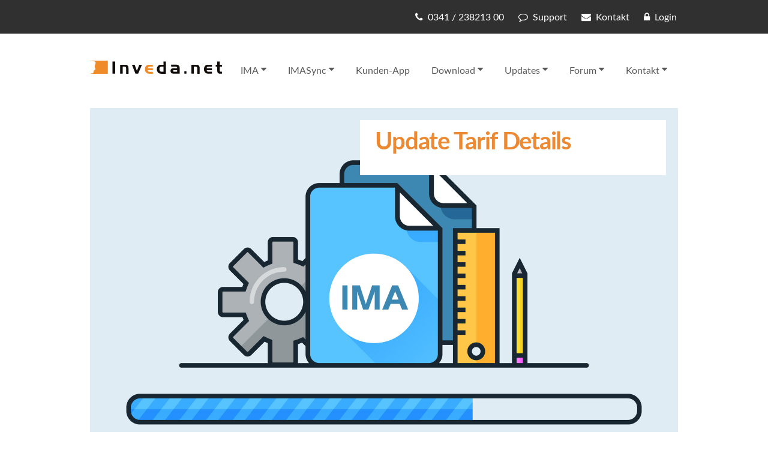

--- FILE ---
content_type: text/html;charset=UTF-8
request_url: https://ima.inveda.net/update/tariff/id/105978/
body_size: 3058
content:
<!DOCTYPE html><html><head data-host="web1"><title>LBN - Unfallversicherung - alle Tarife | Inveda Makler Assistent</title><meta charset="UTF-8"/><meta property="og:title" content="LBN - Unfallversicherung - alle Tarife | Inveda Makler Assistent"/><meta property="og:type" content="website"/><meta property="og:url" content="https://ima.inveda.net/update/tariff/id/105978/"/><meta property="og:image" content="https://ima.inveda.net/content.4858546.images.rrqtc.changelog-hd.610x320.jpg"/><meta name="thumbnail" content="https://ima.inveda.net/content.4858546.images.rrqtc.changelog-hd.610x320.jpg"/><meta property="og:image:width" content="610"/><meta property="og:image:height" content="320"/><meta property="max-image-preview" content="standard"/><meta property="og:description" content=""/><meta name="viewport" content="width=device-width, initial-scale=1"/><meta http-equiv="language" content="de"/><meta name="robots" content="index, follow"/><meta name="description" lang="de" content=""/><meta name="keywords" content=""/><meta name="news_keywords" content=""/><meta http-equiv="cache-control" content="no-store, no-cache, must-revalidate, proxy-revalidate"/><meta http-equiv="pragma" content="no-cache"/><meta name="generator" content="FAD - Fast Application Development Server"/><link rel="shortcut icon" href="/favicon.ico" type="image/x-icon"/><link rel="apple-touch-icon" href="/favicon.ico" type="image/x-icon"/><link rel="stylesheet" type="text/css" href="/scripts/jquery/jquery-ui/1.10.2/themes/default/jquery-ui.min.css?cb=1731416161" media="screen"/><link rel="stylesheet" type="text/css" href="/scripts/jquery/jquery-ui/1.10.2/themes/default/jquery-ui.structure.min.css?cb=1731416161" media="screen"/><link rel="stylesheet" type="text/css" href="/scripts/jquery/jquery-ui/1.10.2/themes/default/jquery-ui.theme.min.css?cb=1731416161" media="screen"/><link rel="stylesheet" type="text/css" href="/scripts/public.css?cb=1752575001" media="screen"/><link rel="stylesheet" type="text/css" href="/skins/css/default.css?cb=1731416228" media="screen"/><link rel="stylesheet" type="text/css" href="/cms.share.css.iconsprite.css" media="all"/><link rel="stylesheet" type="text/css" href="/scripts/font-awesome/css/font-awesome.min.css?cb=1731416161" media="screen"/><link rel="stylesheet" type="text/css" href="/skins/css/inveda_new_default.css?cb=1731416228" media="screen"/><link rel="stylesheet" type="text/css" href="/custom.css?cb=1684497684"/><link rel="alternate" type="application/rss+xml" href="http://www.inveda.net/news.customer.index_rss.script" title="Inveda.net GmbH - News"/><script type="text/plain" data-type="text/javascript" src="https://www.googletagmanager.com/gtag/js?id=UA-6099923-1" async="" defer="" data-cookieconsent="tracking">/*4d8385eeecbe11175f5450de03471a5a*/</script><script type="text/plain" data-type="text/javascript" data-cookieconsent="tracking">//<![CDATA[
          window.dataLayer = window.dataLayer || [];
          function gtag(){window.dataLayer.push(arguments);}
          gtag('js', new Date());
          gtag('config', 'UA-6099923-1', {'anonymize_ip': true});
        //]]></script><script type="text/javascript" data-type="text/javascript" src="/skins/js/jquery-1.7.1.min.js?cb=1731416230" data-cookieconsent="necessary">/*cbf833d56b0eb62246bab167cbefdedc*/</script><script type="text/javascript" data-type="text/javascript" src="/scripts/jquery/jquery-ui/ui/jquery-ui.js?cb=1731416161" data-cookieconsent="necessary">/*62bf98fb1c7eae28d741cb9d8a3dfc6f*/</script><script type="text/javascript" data-type="text/javascript" src="/skins/js/slider.pack.js?cb=1731416230" data-cookieconsent="necessary">/*56a03b15bec32b2d864b96930531d245*/</script><script type="text/javascript" data-type="text/javascript" src="/skins/js/inveda_new_default.js?cb=1731416230" data-cookieconsent="necessary">/*7529f32a5169b66d68df6ca602704e29*/</script><script type="text/javascript" data-type="text/javascript" src="/skins/js/css3-mediaqueries.js?cb=1731416230" data-cookieconsent="necessary">/*4ce0a5b12501cc981cab23377a19b6a0*/</script><script type="text/javascript" data-type="text/javascript" src="/skins/js/html5shiv.min.js?cb=1731416230" data-cookieconsent="necessary">/*8d31185262b4c608d70da8115da8ac5b*/</script><script type="text/javascript" data-type="text/javascript" src="/skins/js/html5shiv-printshiv.min.js?cb=1731416230" data-cookieconsent="necessary">/*b65b11427a7acf06d8739c3b6de8dc60*/</script><script type="text/javascript">
      session = 'PHPSESSID=d4smtie2lb5tudnj3jroain1hi';
    </script><script type="text/javascript" data-type="text/javascript" src="/scripts.ajax.js?cb=1731416201" data-cookieconsent="necessary">/*bca3630b4a1d4ca04e5c713ac6689bcd*/</script><script type="text/javascript">
      function setsubmit(t) {
        submit = t;
      };
    </script><script type="text/javascript" src="/public/fad-server/class/cms/mod/cookieconsent/cookieconsent.js">/*cookieconsent*/</script><script type="text/javascript">
        document.addEventListener( 'DOMContentLoaded' , function () {
          if (fad_cookieconsent) {
            fad_cookieconsent.init( {
              display : 'bottom',
              module : '4911706',
              maxage : '30'
            } );

            
            fad_cookieconsent.run();
            
          }
        } );
      </script></head><body itemscope="itemscope" itemtype="http://schema.org/WebPage" class="chrome"><div class="ie-fixMinHeight"><div id="page"><header id="header"><section id="header-top-wrapper"><div id="header-top"><a class="togglemenu"><span class="menu-bars"><span class="menu-bar"> </span><span class="menu-bar"> </span><span class="menu-bar"> </span></span>
                        Menü
                      </a><nav class="page-functions"><a class="phone" href="tel:034123821300"><span class="fa fa-phone"> </span>0341 / 238213 00</a><a class="support" href="/support.html"><span class="fa fa-comment-o"> </span>Support</a><a class="contact" href="/kontakt.html"><span class="fa fa-envelope"> </span>Kontakt</a><a class="login" title="Inveda Verwaltungsbereich" href="https://secure.inveda.net/login.html"><span class="fa fa-lock"> </span>Login</a></nav></div></section><section id="header-bot-wrapper"><div id="header-bot"><nav id="menu" class="collapsed"><ul id="dropdown-menu"><li class="with-sub"><a href="/ima-plus.html">IMA</a><span class="fa fa-sort-down toggle-submenu"> </span><ul><li><a href="/Vergleich-und-Dokumentation.html">Tarifvergleich und Dokumentation</a></li><li><a href="/Anpassen.html">Anpassen</a></li><li><a href="/IMAFile---Spezifikation.html">IMAFile</a></li><li><a href="/Schnellvergleich.html">Schnellvergleich</a></li><li><a href="/Punkteberechnung-im-IMA.html">Punkteberechnung</a></li><li><a href="/Digitale-Antragsstrecke.html">Digitale Antragsstrecke</a></li><li><a href="/erklaervideos.html">Erklärvideos</a></li><li><a href="/Hilfe.html">Hilfe</a></li></ul></li><li class="with-sub"><a href="/imasync.html">IMASync</a><span class="fa fa-sort-down toggle-submenu"> </span><ul><li><a href="/IMASync-Kurzanleitung.html">Kurzanleitung</a></li><li><a href="/Integration.html">Integration</a></li></ul></li><li><a href="/Versicherungszeiger-App.html">Kunden-App</a></li><li class="with-sub"><a href="/download-invers.html">Download</a><span class="fa fa-sort-down toggle-submenu"> </span><ul><li><a href="/download-invers.html">Invers Makler Assistent</a></li><li><a href="/download-inveda.html">IMA+</a></li></ul></li><li class="with-sub"><a href="/Updates-Invers-Makler-Assistent.html">Updates</a><span class="fa fa-sort-down toggle-submenu"> </span><ul><li><a href="/Updates-Invers-Makler-Assistent.html">Invers Makler Assistent</a></li><li><a href="/Updates-IMAplus.html">IMA+</a></li><li><a href="/Updates-Tarife.html">Tarife</a></li></ul></li><li class="with-sub"><a href="/Forum.html">Forum</a><span class="fa fa-sort-down toggle-submenu"> </span><ul><li><a href="/Forum-Allgemeines.html">Allgemeines</a></li><li><a href="/Forum-Updates.html">Updates</a></li><li><a href="/Forum-IMASync.html">IMASync</a></li><li><a href="/FORUM-INEX.html">INEX</a></li><li><a href="/Forum-Sach.html">Sach</a></li><li><a href="/Forum-Leben.html">Leben</a></li><li><a href="/Forum-Kranken.html">Kranken</a></li><li><a href="/Investment.html">Investment</a></li></ul></li><li class="with-sub"><a href="/kontakt.html">Kontakt</a><span class="fa fa-sort-down toggle-submenu"> </span><ul><li><a href="/kontakt.html">Kontakt</a></li><li><a href="/datenschutz.html">Datenschutz</a></li></ul></li></ul></nav><a id="logo" href="http://www.inveda.net//index.html" title="Inveda.net - Software- und Systemhaus in Leipzig">
                        Inveda.net
                      </a></div></section></header><main id="content-wrapper"><div class="content index"><section class="header"><div class="top-image" itemprop="image" itemscope="itemscope" itemtype="https://schema.org/ImageObject"><meta itemprop="url" content="/content.4858546.images.rrqtc.changelog-hd.jpg"/><meta itemprop="width" content="1960"/><meta itemprop="height" content="1210"/><span class="image-none"><img class="top-image-img" src="/content.4858546.images.rrqtc.changelog-hd.1960x1210.jpg" title="Update Tarif Details" alt="Update Tarif Details"/></span><div class="top-image-text" id="header-image"><h1>Update Tarif Details</h1></div></div></section><section class="content-main clearfix"><div eitem="index" class="i_content_wrapper"><text><div class="fad_update"><h1 class="name">LBN - Unfallversicherung - alle Tarife</h1><div class="info"><date datetime="2021-11-01 00:00">01.11.2021</date><div class="text">Prüfung der Invaliditätsgrundsumme in Verbindung mit Progression korrigiert</div><div class="description"><br/></div></div></div></text></div></section></div></main><footer id="footer"><section id="footer-top-wrapper"><nav class="nav footer-top"><div class="page-functions"><a class="phone" href="tel:034123821300"><span class="fa fa-phone"> </span>0341 / 238213 00</a><a class="support" href="/support.html"><span class="fa fa-comment-o"> </span>Support</a><a class="contact" href="/kontakt.html"><span class="fa fa-envelope"> </span>Kontakt</a><a class="login" title="Inveda Verwaltungsbereich" href="https://secure.inveda.net/login.html"><span class="fa fa-lock"> </span>Login</a></div></nav></section><nav class="nav nav-menulist-sysmenu"><div id="menulist-sysmenu"><a href="/news.customer.index.html">News</a><a href="/unternehmen.html">Unternehmen</a><a href="/jobs.html">Jobs</a><a href="/agb.html">AGB</a><a href="/impressum.html">Impressum</a><a href="/datenschutz.html">Datenschutz</a></div></nav></footer></div></div></body></html>

--- FILE ---
content_type: text/css;charset=UTF-8
request_url: https://ima.inveda.net/cms.share.css.iconsprite.css
body_size: 2001
content:
.ii {
  display: inline-block;
  height: 16px;
  width: 16px;
  margin: -3px 3px;
  text-indent: 150%;
  white-space: nowrap;
  overflow: hidden;
  filter: progid:DXImageTransform.Microsoft.Alpha(opacity=0);
  background-image: url('/web.images.icon-sprite.png');
  background-size: 480px 490px;
  background-repeat: no-repeat;
}

a:hover .ii, .ii[onclick]:hover {
  background-image: url('/web.images.icon-sprite-hover.png');
}

@media only screen and (-webkit-min-device-pixel-ratio: 1.5), only screen and (min--moz-device-pixel-ratio: 1.5), only screen and (min-resolution: 240dpi) {
  .ii {
    background-image: url('/web.images.icon-sprite@2x.png');
  }

  a:hover .ii, .ii[onclick]:hover {
    background-image: url('/web.images.icon-sprite-hover@2x.png');
  }
}

.ie8 .ii {
  display: inline;
  font-size: 0.00001px;
  padding-left: 16px;
  padding-top: 14px;
  padding-bottom: 2px;
  line-height: 16px;
}

.ie {
  zoom: 1;
}

.ie6 .ii, .ie7 .ii {
  display: inline;
  zoom: 1;
}

.ii-alert {
  width: 19px;
  background-position: -6px -67px;
  opacity: 0.6;
}

.ii-checkbox {
  text-indent: 0;
  background-image: none;
}

.ii-error_closed {
  width: 16px;
  background-position: -277px -127px;
}

.ii-update, .ii-edit {
  width: 16px;
  background-position: -97px -7px;
}

.ii-update-sw {
  width: 16px;
  background-position: -67px -7px;
}

.ii-add, .ii-stunden {
  width: 16px;
  background-position: -156px -7px;
}

.ii-mime_empty {
  background-position: -218px -7px;
}

.ii-add_link {
  background-position: -127px -7px;
}

.ii-editnew_aufgabe {
  background-position: -306px -7px;
}

.ii-new_aufgabe {
  background-position: -277px -7px;
}

.ii-delete {
  width: 13px;
  background-position: -68px -37px;
}

.ii-view, .ii-details, .ii-search {
  cursor: pointer;
  background-position: -97px -37px;
}

.ii-details_plus {
  cursor: pointer;
  background-position: -127px -37px;
}

.ii-details_minus {
  cursor: pointer;
  background-position: -157px -37px;
}

.ii-ok, .ii-yes {
  background-position: -247px -37px;
}

.ii-no, .ii-error {
  background-position: -217px -37px;
}

.ii-flag {
  background-position: -307px -127px;
}

.ii-copy, .ii-editnew {
  background-position: -336px -7px;
}

.ii-attach, .ii-attachment {
  background-position: -247px -67px;
}

.ii-attach_no {
  background-position: -277px -67px;
}

.ii-cancelled {
  background-position: -427px -67px;
}

.ii-mail {
  background-position: -187px -277px;
}

.ii-recommendation {
  margin-top: 3px;
}

.ii-letter {
  background-position: -427px -277px;
}

.ii-help {
  background-position: -307px -37px;
}

.ii-info {
  background-position: -367px -37px;
}

.ii-bookmark, .ii-premium {
  background-position: -7px -37px;
}

.ii-facebook {
  background-position: -7px -247px;
}

.ii-is_facebook {
  background-position: -38px -247px;
}

.ii-twitter {
  background-position: -157px -247px;
}

.ii-is_twitter {
  background-position: -187px -247px;
}

.ii-vgwort {
  background-position: -67px -247px;
}

.ii-is_vgwort {
  background-position: -97px -247px;
}

.ii-googleplus {
  background-position: -247px -247px;
}

.ii-linkarena {
  background-position: -217px -247px;
}

.ii-delicious {
  background-position: -307px -247px;
}

.ii-misterwong {
  background-position: -277px -247px;
}

.ii-xing {
  background-position: -337px -247px;
}

.ii-pos_north {
  background-position: -97px -337px;
}

.ii-pos_north_dis {
  background-position: -67px -337px;
}

.ii-pos_south {
  background-position: -157px -337px;
}

.ii-pos_south_dis {
  background-position: -127px -337px;
}

.ii-pos_east {
  background-position: -37px -337px;
}

.ii-pos_east_dis {
  background-position: -7px -337px;
}

.ii-pos_west {
  background-position: -217px -337px;
}

.ii-pos_west_dis {
  background-position: -187px -337px;
}

.ii-expand {
  background-position: -8px -277px;
}

.ii-collapse {
  background-position: -38px -277px
}

.ii-folder-level-0 {
  margin-right: 8px;
}

.ii-folder-level-1 {
  margin-right: 8px;
  margin-left: 15px;
}

.ii-folder-level-2 {
  margin-right: 8px;
  margin-left: 30px;
}

.ii-folder-level-3 {
  margin-right: 8px;
  margin-left: 45px;
}

.ii-folder-level-4 {
  margin-right: 8px;
  margin-left: 60px;
}

.ii-folder-level-5 {
  margin-right: 8px;
  margin-left: 75px;
}

.ii-folder-level-6 {
  margin-right: 8px;
  margin-left: 90px;
}

.ii-folder-level-7 {
  margin-right: 8px;
  margin-left: 105px;
}

.ii-folder-level-8 {
  margin-right: 8px;
  margin-left: 120px;
}

.ii-folder-level-9 {
  margin-right: 8px;
  margin-left: 135px;
}

.ii-folder-level-10 {
  margin-right: 8px;
  margin-left: 150px;
}

.ii-item_root {
  background-position: -307px -157px;
}

.ii-tree_path {
  background-position: -332px -157px;
}

.ii-item_folder_open {
  background-position: -37px -157px;
}

.ii-edit_picture {
  background-position: -37px -9px;
}

.ii-data-icon {
  margin: 0 5px 0 0;
}

.ii-folder, .ii-item_folder {
  background-position: -7px -157px;
}

.ii-folder_new {
  background-position: -97px -157px;
}

.ii-folder_trans {
  background-position: -127px -157px;
}

.ii-folder_or {
  background-position: -157px -157px;
}

.ii-xml {
  background-position: -427px -217px;
}

.ii-mime_xml {
  background-position: -127px -217px;
}

.ii-mime_xml_trans, .ii-mime_xsl_trans {
  background-position: -187px -217px;
}

.ii-mime_image {
  background-position: -217px -217px;
}

.ii-mime_xml_or {
  background-position: -157px -217px;
}

.ii-mime_xsl, .ii-mime_xls {
  background-position: -37px -217px;
}

.ii-mime_txt {
  background-position: -7px -7px;
}

.ii-mime_mp3 {
  background-position: -247px -397px;
}

.ii-mime_feed {
  background-position: -337px -397px;
}

.ii-mime_csv {
  background-position: -67px -218px;
}

.ii-mime_pdf, .ii-pdf {
  background-position: -96px -217px;
}

.ii-mime_cert, .ii-cert {
  background-position: -96px -217px;
}

.ii-mime_html {
  background-position: -367px -277px;
}

.ii-mime_php, .ii-php {
  background-position: -126px -187px;
}

.ii-rotate_left {
  background-position: -37px -367px;
}

.ii-rotate_right {
  background-position: -67px -367px;
}

.ii-pw_change {
  background-position: -37px -37px;
}

.ii-status_change, .ii-permission, .ii-lock {
  background-position: -127px -277px;
}

.ii-print {
  background-position: -307px -397px;
}

.ii-basket {
  background-position: -307px -67px;
}

.ii-item_user {
  background-position: -97px -397px;
}

.ii-become_user {
  background-position: -367px -67px;
}

.ii-action_go {
  background-position: -67px -67px;
}

.ii-undo {
  background-position: -397px -397px;
}

.ii-redo {
  background-position: -367px -397px;
}

.ii-download {
  background-position: -187px -37px;
}

.ii-link {
  background-position: -67px -277px;
}

.ii-yellow {
  background-position: -10px -427px;
}

.ii-gray {
  background-position: -130px -427px;
}

.ii-red {
  background-position: -40px -427px;
}

.ii-blue {
  background-position: -190px -427px;
}

.ii-green {
  background-position: -100px -427px;
}

.ii-upload {
  background-position: -7px -367px;
}

.ii-history {
  background-position: -397px -127px;
}

.ii-mainimage, .ii-mainimage-no:hover {
  background-position: -277px -187px;
}

.ii-mainimage-no, .ii-mainimage:hover {
  background-position: -247px -187px;
}

.ii-override {
  background-position: -367px -7px;
}

.ii-override_active {
  background-position: -397px -7px;
}

.ii-rename {
  background-position: -187px -127px;
}

.ii-split {
  background-position: -247px -127px;
}

.ii-close {
  width: 19px;
  height: 19px;
  background-position: -217px -427px;
}

.ii-web_preview {
  width: 30px;
  height: 18px;
  background-position: -240px -426px;
}

.ie8 .ii-web_preview {
  padding-left: 30px;
  padding-top: 14px;
  padding-bottom: 4px;
  line-height: 18px;
}

.ii-configure {
  background-position: -67px -127px;
}

.ii-reload {
  background-position: -457px -217px;
}

.ii-trashcan_empty {
  background-position: -307px -367px;
}

.ii-jar, .ii-zip, .ii-mime_zip {
  background-position: -157px -397px;
}

.ii-item_project {
  background-position: -277px -155px;
}

.ii-wait {
  background-position: -307px -427px;
}

.ii-toggle-on {
  width: 20px;
  background-position: -395px -37px;
  opacity: 0.5;
}

.ii-toggle-off {
  width: 20px;
  background-position: -424px -37px;
  opacity: 0.5;
}

.ii-toggle-on[onclick], .ii-toggle-off[onclick]:hover {
  background-position: -395px -37px;
  opacity: 1;
}

.ii-toggle-off[onclick], .ii-toggle-on[onclick]:hover {
  background-position: -424px -37px;
  opacity: 1;
}

--- FILE ---
content_type: text/css
request_url: https://ima.inveda.net/skins/css/inveda_new_default.css?cb=1731416228
body_size: 15206
content:
@import "inveda_new.lib.css";

@font-face {
  font-family: 'Lato';
  font-style: normal;
  font-weight: 300;
  src: url('../fonts/lato/Lato-Light.eot');
  src: url('../fonts/lato/Lato-Light.eot?#iefix') format('embedded-opentype'), url('../fonts/lato/Lato-Light.woff') format('woff'), url('../fonts/lato/Lato-Light.ttf') format('truetype');
}

@font-face {
  font-family: 'Lato';
  font-style: italic;
  font-weight: 300;
  src: url('../fonts/lato/Lato-LightItalic.eot');
  src: url('../fonts/lato/Lato-LightItalic.eot?#iefix') format('embedded-opentype'), url('../fonts/lato/Lato-LightItalic.woff') format('woff'), url('../fonts/lato/Lato-LightItalic.ttf') format('truetype');
}

@font-face {
  font-family: 'Lato';
  font-style: normal;
  font-weight: 400;
  src: url('../fonts/lato/Lato-Regular.eot');
  src: url('../fonts/lato/Lato-Regular.eot?#iefix') format('embedded-opentype'), url('../fonts/lato/Lato-Regular.woff') format('woff'), url('../fonts/lato/Lato-Regular.ttf') format('truetype');
}

@font-face {
  font-family: 'Lato';
  font-style: italic;
  font-weight: 400;
  src: url('../fonts/lato/Lato-Italic.eot');
  src: url('../fonts/lato/Lato-Italic.eot?#iefix') format('embedded-opentype'), url('../fonts/lato/Lato-Italic.woff') format('woff'), url('../fonts/lato/Lato-Italic.ttf') format('truetype');
}

@font-face {
  font-family: 'Lato';
  font-style: normal;
  font-weight: 700;
  src: url('../fonts/lato/Lato-Bold.eot');
  src: url('../fonts/lato/Lato-Bold.eot?#iefix') format('embedded-opentype'), url('../fonts/lato/Lato-Bold.woff') format('woff'), url('../fonts/lato/Lato-Bold.ttf') format('truetype');
}

@font-face {
  font-family: 'Lato';
  font-style: italic;
  font-weight: 700;
  src: url('../fonts/lato/Lato-BoldItalic.eot');
  src: url('../fonts/lato/Lato-BoldItalic.eot?#iefix') format('embedded-opentype'), url('../fonts/lato/Lato-BoldItalic.woff') format('woff'), url('../fonts/lato/Lato-BoldItalic.ttf') format('truetype');
}

html {
  margin: 0;
  padding: 0;
  height: 100%;
  -webkit-box-sizing: border-box;
  -moz-box-sizing: border-box;
  box-sizing: border-box;
  font-size: 1em;
  line-height: 1.5;
}

*, *:before, *:after {
  -webkit-box-sizing: inherit;
  -moz-box-sizing: inherit;
  box-sizing: inherit;
}

body {
  margin: 0;
  padding: 0;
  font-family: "Lato", "Helvetica Neue", "Helvetica", "Arial", "Verdana", sans-serif;
  position: relative;
  background: #fff;
}

figure {
  margin: 0;
}

img {
  max-width: 100%;
  height: auto;
}



th, td {
  padding: 0;
}

h1, h2, h3, h4 {
  color: #ec8a33;
  text-rendering: optimizelegibility;
}

h1 {
  margin: 0 0 10px;
  font-size: 2em;
  line-height: 1.35;
}

h2, h3, h4 {
  margin: 0 0 10px;
}

table {
  border-spacing: 0;
  border-collapse: collapse;
}

/************* Jquery UI *************/

body.ajax {
  overflow: hidden;
}

.ui-widget-overlay {
  background: #000;
  opacity: .74;
  filter: Alpha(Opacity=74);
}

.ui-dialog.ajaxFrame-dialog {
  padding: 0;
  border-radius: 0;
  left: 0 !important;
  right: 0;
}

.ajaxFrame-dialog #ajaxFrame {
  padding: 0;
}

.ui-widget.ui-widget-content {
  border: none;
}

.ui-dialog .ui-dialog-titlebar {
  padding: 1rem;
  border: none;
  border-bottom: 1px solid #d2d2d9;
  border-radius: 0;
  background: #fff;
  font-size: 1.2rem;
}

.ui-dialog .ui-dialog-titlebar-close {
  width: 4rem;
  height: 100%;
  margin: 0;
  padding: 0;
  right: 0;
  top: 0;
  bottom: 0;
  background: transparent;
  border: none;
  border-radius: 0;
}

.ui-dialog .ui-dialog-titlebar-close:focus {
  outline: none !important;
}

/******* Grid Layout  *****/

.container {
  width: 100%;
  padding-right: 20px;
  padding-left: 20px;
  margin-right: auto;
  margin-left: auto;
}

.row {
  display: -ms-flexbox;
  display: flex;
  -ms-flex-wrap: wrap;
  flex-wrap: wrap;
  margin-right: -20px;
  margin-left: -20px;
}

.row > *, .col-sm-2, .col-sm-3, .col-sm-4, .col-sm-6, .col-sm-8, .col-sm-10, .col-sm-12, .col-md-2, .col-md-3, .col-md-4, .col-md-6, .col-md-8, .col-md-10, .col-md-12, .col-lg-2, .col-lg-3, .col-lg-4, .col-lg-6, .col-lg-8, .col-lg-10, .col-lg-12 {
  position: relative;
  width: 100%;
  max-width: 100%;
  min-height: 1px;
  padding: 20px;
  min-width: 0;
}

.col-sm-12 {
  -webkit-box-flex: 0;
  -ms-flex: 0 0 100%;
  flex: 0 0 100%;
  width: 100%;
  max-width: 100%;
}

.col-sm-10 {
  -webkit-box-flex: 0;
  -ms-flex: 0 0 80%;
  flex: 0 0 80%;
  width: 80%;
  max-width: 80%;
}

.col-sm-9 {
  -webkit-box-flex: 0;
  -ms-flex: 0 0 75%;
  flex: 0 0 75%;
  width: 75%;
  max-width: 75%;
}

.col-sm-8 {
  -webkit-box-flex: 0;
  -ms-flex: 0 0 66.6666%;
  flex: 0 0 66.6666%;
  width: 66.6666%;
  max-width: 66.6666%;
}

.col-sm-6 {
  -webkit-box-flex: 0;
  -ms-flex: 0 0 50%;
  flex: 0 0 50%;
  width: 50%;
  max-width: 50%;
}

.col-sm-4 {
  -webkit-box-flex: 0;
  -ms-flex: 0 0 33.3333%;
  flex: 0 0 33.3333%;
  width: 33.3333%;
  max-width: 33.3333%;
}

.col-sm-3 {
  -webkit-box-flex: 0;
  -ms-flex: 0 0 25%;
  flex: 0 0 25%;
  width: 25%;
  max-width: 25%;
}

.col-sm-2 {
  -webkit-box-flex: 0;
  -ms-flex: 0 0 20%;
  flex: 0 0 20%;
  width: 20%;
  max-width: 20%;
}

/* CLEAR FIX */
.clearfix:after {
  content: ".";
  display: block;
  height: 0;
  clear: both;
  visibility: hidden;
}

.clearfix {
  display: block;
}

.frame td {
  border: 1px solid #d1d1d1;
}

.prices td {
  padding: 7px;
  border: 1px solid #d1d1d1;
  vertical-align: middle !important;
}

.prices td p {
  margin: 0 0 0 0;
}

a {
  text-decoration: none;
  color: #ec8a33;
}

a:hover {
  text-decoration: underline;
  cursor: pointer;
}

a img {
  border: 0;
}

input, textarea, select {
  color: #303030;
}

input, textarea {
  margin: 0 0 1rem;
  padding: 10px;
  border-top: 1px solid #c2c2c2;
  border-left: 1px solid #c2c2c2;
  border-bottom: 1px solid #fff;
  border-right: 1px solid #fff;
  border-radius: 3px;
  background: #f4f6f7;
}

textarea {
  font-family: "Lato", "Helvetica Neue", "Helvetica", "Arial", "Verdana", sans-serif;
}

input:hover, textarea:hover {
  border-top: 1px solid #96abb7;
  border-left: 1px solid #96abb7;
  border-bottom: 1px solid #c5e1f1;
  border-right: 1px solid #c5e1f1;
}

input:focus, textarea:focus {
  border-top: 1px solid #6995ad;
  border-left: 1px solid #6995ad;
  border-bottom: 1px solid #8ac3e4;
  border-right: 1px solid #8ac3e4;
}

input.radiobutton {
  width: auto;
  margin: 3px 10px 3px 0;
}

input.checkbox {
  width: auto;
  margin: 3px 10px 3px 0;
}

input.checkbox:hover {
  cursor: pointer;
}

select {
  height: 39px;
  border: 1px solid #c2c2c2;
}

select:hover {
  border: 1px solid #8ac3e4;
  cursor: pointer;
}

.fad_link_action {
  margin: 5px 5px 0 0;
  padding: 10px 20px;
  color: #FFFFFF;
  border: 0;
  border-radius: 3px;
  -moz-box-shadow: 0px 1px 2px rgba(0, 0, 0, 0.15);
  -webkit-box-shadow: 0px 1px 2px rgba(0, 0, 0, 0.15);
  box-shadow: 0px 1px 2px rgba(0, 0, 0, 0.15);
  background: #ec8a33;
}

.button,.fad_link_button {
  margin: 5px 5px 0 0;
  padding: 10px 20px;
  color: #FFFFFF;
  border: 0;
  border-radius: 3px;
  -moz-box-shadow: 0px 1px 2px rgba(0, 0, 0, 0.15);
  -webkit-box-shadow: 0px 1px 2px rgba(0, 0, 0, 0.15);
  box-shadow: 0px 1px 2px rgba(0, 0, 0, 0.15);
  background: #333333;
}

a.button,a.fad_link_button ,a.fad_link_action {
  display: inline-block;
  padding: 10px 20px;
  text-decoration: none;
}

.checkbox_box.checkbox-wrapper {
  display: inline-block;
  padding-left: 25px;
}

.checkbox_box input.checkbox {
  margin-left: -25px;
}

.button:hover, .fad_link_button:hover{
  border: 0;
  cursor: pointer;
  background: #f28c2a;
}

.fad_link_action:hover{
  border: 0;
  cursor: pointer;
  background: #333333;
}

.required.icon {
  color: #b92f2f;
  padding: 0 0 0 2px;
}

.image-left {
  float: left;
  margin-right: 15px;
}

.image-right {
  float: right;
  margin-left: 15px;
}

.image-center {
  margin-left: auto;
  margin-right: auto;
}

.image-left, .image-right, .image-center, .image-none {
  max-width: 100%;
}

.image-left img, .image-right img, .image-center img, .image-none img {
  max-width: 100%;
  height: auto;
}

.page-image.fad-image-wrapper {
  display: block;
  max-width: 100%;
}

.page-image.fad-image-wrapper img {
  display: block;
  max-width: 100%;
  height: auto;
}

.ie-fixMinHeight {
  display: flex;
}

#page {
  display: -ms-flexbox;
  display: -webkit-flex;
  display: flex;
  min-height: 100vh;
  -ms-flex-direction: column;
  -webkit-flex-direction: column;
  flex-direction: column;
  width: 100%;
}

.wrap {
  min-height: 100%;
  text-align: center;
}

#header-top-wrapper {
  background: #303030;
  overflow: hidden;
}

#header-top {
  margin: 0 auto;
  overflow: hidden;
}

.page-functions {
  float: right;
}

.page-functions a {
  display: inline-block;
  padding: 17px;
  color: #ffffff;
  line-height: 0;
}

#header .page-functions a {
  font-size: 0;
}

#header .page-functions>a.login {
  font-size: 1em;
}

.page-functions .fa {
  margin: 0;
}

#header-bot-wrapper {
  width: 100%;
  float: left;
  background: #fff;
}

#header-bot {
  margin: 0 auto;
}

#header #logo {
  display: inline-block;
  width: 100%;
  height: 22px;
  margin: 35px auto;
  background: url("data:image/svg+xml,%3Csvg xmlns='http://www.w3.org/2000/svg' width='220' height='22' viewBox='0 0 219.5 21.6'%3E%3Cstyle%3E.st0%7Bfill-rule:evenodd;clip-rule:evenodd;fill:%23110C09;%7D .st1%7Bfill-rule:evenodd;clip-rule:evenodd;fill:%23F08B2A;%7D%3C/style%3E%3Cpath class='st0' d='M37.4 21.6h4.4V1.2h-4.4v20.4zM58.1 6.7h-7.9v14.9h4.1V9.9h3.6c1.5 0 2.1.6 2.1 2.1v9.7h4v-9.2c0-2.1-.5-3.6-1.6-4.5-1-1-2-1.3-4.3-1.3zM78 16.9L74.2 6.7h-4.5l5.9 14.9H80l6.4-14.9H82l-4 10.2zm44.2-10.2h-3.9c-1.9 0-3.3.4-4.4 1.3-1.8 1.4-2.7 3.4-2.7 6.1 0 2.4.7 4.3 2.1 5.7 1.5 1.4 2.9 1.9 5.9 1.9h7.1V1.2h-4.1v5.5zm0 11.7h-3c-2.4 0-3.8-1.7-3.8-4.4 0-2.6 1.4-4.2 3.8-4.2h3v8.6zM145.9 7c-1-.3-1.5-.4-4-.4H135v3.2h6.9c2.5 0 3.1.6 3.1 2.7h-5c-1.5 0-2.7.1-3.4.3-1.6.5-2.7 2.2-2.7 4.3 0 1.5.6 2.8 1.7 3.6.9.7 1.7.8 4.9.8h8.6v-8.4c0-1.6-.1-2.2-.3-3-.5-1.5-1.6-2.6-2.9-3.1zm-.9 11.4h-4.7c-1.6 0-2.2-.4-2.2-1.3 0-.6.3-1.1.9-1.3.3-.1.3-.1 1.3-.1h4.7v2.7zm11.8 3.2h3.7v-4h-3.7v4zm19.6-14.9h-7.9v14.9h4.1V9.9h3.6c1.5 0 2.1.6 2.1 2.1v9.7h4.1v-9.2c0-2.1-.5-3.6-1.6-4.5-1-1-2-1.3-4.4-1.3zm16 1c-1.8 1.2-2.9 3.6-2.9 6.2 0 2.8.9 4.9 2.7 6.3 1.3 1 2.7 1.4 5 1.4h5.5v-3.2h-5c-1.3 0-1.9-.1-2.5-.5-.7-.5-1-1-1.1-2.2h8.6v-3.2H194c.2-2.1.9-2.7 3.2-2.7h5.5V6.7h-5.8c-2 0-3.4.3-4.5 1zm27.1 2.2V6.7h-3.8V1.2h-4.1v5.5H209v3.2h2.6V16c0 2.4.3 3.5 1.3 4.5.8.8 1.9 1.1 3.6 1.1h3v-3.2h-1.6c-.9 0-1.5-.2-1.8-.7-.3-.4-.3-.9-.3-2.4V9.9h3.7z'/%3E%3Cpath class='st1' d='M99.1 9.9h5.5V6.7h-5.8c-2 0-3.4.3-4.5 1.1-1.8 1.2-2.9 3.6-2.9 6.2 0 2.8.9 4.9 2.7 6.3 1.3 1 2.7 1.4 5 1.4h5.5v-3.2h-5c-1.3 0-1.9-.1-2.5-.5-.7-.5-1-1-1.1-2.2h8.6v-3.2H96c.1-2.1.9-2.7 3.1-2.7zM0 0v.2l7.1.8s2.1.3 2.2 2.5c.1 2-1.5 4.3-1.5 5.9 0 1.8 1.5 4.1 1.1 5.1-.5 1.2-1.8.6-2.3 1.7-1 1.7-.5 3.6-1.3 4.4-1.1 1-4.1.1-4.3 1.1h28.8V0H0z'/%3E%3C/svg%3E") center center no-repeat;
  text-indent: -999em;
  background-size: 100% 100%;
  text-align: center;
}

#header #logo h1 {
  display: none;
}

a #caption-logo {
  margin: 0;
  padding: 0 0 0 4px;
  font-weight: normal;
  letter-spacing: 0.02rem;
  vertical-align: top;
  color: #656565;
}

a#logo:hover {
  text-decoration: none;
}

.togglemenu {
  display: block;
  padding: 15px 20px;
  float: left;
  cursor: pointer;
  color: #fff;
  text-align: center;
}

.togglemenu:hover {
  text-decoration: none;
}

.menu-bars {
  display: block;
  float: left;
  position: relative;
  top: 5px;
  padding: 0 10px 0 0;
}

.menu-bar {
  display: block;
  background: #fff;
  height: 2px;
  width: 18px;
}

.menu-bar + .menu-bar {
  margin: 3px 0 0;
}

#menu {
  clear: right;
  text-align: left;
  transition: all 0.3s ease 0s;
}

#menu.collapsed {
  max-height: 0;
  overflow: hidden;
}

#menu.expanded {
  max-height: 500px;
}

#menu a:hover {
  text-decoration: none;
}

#menu ul {
  margin: 0;
  padding: 0;
  background: #ec8a33;
}

#menu ul li {
  list-style-type: none;
  position: relative;
  border-bottom: 1px solid #d4721b;
}

#menu ul li:hover {
  background: #ec8a33;
}

#menu ul li:hover .toggle-submenu, #menu ul li.selected:hover .toggle-submenu {
  color: #fff;
}

#menu ul li:hover a {
  color: #fff;
}

#menu ul li a {
  display: block;
  padding: 10px 20px;
  color: #fff;
}

#menu ul li.open a {
  background: #d4721b;
}

#menu ul li .toggle-submenu {
  display: inline-block;
  width: 66px;
  height: 36px;
  color: #fff;
  cursor: pointer;
  position: absolute;
  right: -4px;
  text-align: center;
  line-height: 36px;
  top: 0;
}

#menu ul li .toggle-submenu:hover {
  background: #f5a94f;
}

#menu ul li .toggle-submenu:before {
  display: inline-block;
  line-height: 36px;
  transform: rotate(-90deg);
}

#menu ul li.open .toggle-submenu:before {
  transform: rotate(0);
}

#menu ul li a:hover {
  background: #f5a94f;
}

#menu ul ul {
  min-width: 100%;
  padding: 0 66px 0 0;
  transition: all 0.1s ease 0s;
  background: #d4721b;
}

#menu ul li ul {
  max-height: 0;
  overflow: hidden;
}

#menu ul li.open ul {
  max-height: 500px;
  transition: all 0.3s ease 0s;
}

#menu ul ul li {
  margin: 0;
  padding: 0;
  float: none;
  border: none;
}

#menu ul ul li a {
  padding: 10px 10px 10px 35px;
  color: #fff;
  white-space: nowrap;
  text-align: left;
}

#menu ul li.open ul li a {
  background: none;
}

#menu ul li.open ul li a:hover {
  background: #f5a94f;
}

.error_message {
  color: #b92f2f;
}

#sysmessage {
  overflow: hidden;
  margin: 0 auto;
  color: #b92f2f;
  font-weight: bold;
  max-width: 1020px;
  text-align: center;
}

.news-caption h3 {
  line-height: 40px;
  margin: 0 0 15px !important;
}

.column3 {
  width: 100%;
  padding: 20px;
  float: left;
}

.column2 {
  padding-left: 20px;
  padding-right: 20px;
  padding-bottom: 20px;
}

.first {
  clear: left;
}

main#content-wrapper {
  flex-grow: 1;
  text-align: center;
}

main > .content > * {
  padding-left: 20px;
  padding-right: 20px;
}

.forum #content-wrapper {
  background: #f8f8f8;
}

.before_content {
  padding: 20px 20px 0;
}

.content {
  display: inline-block;
  width: 100%;
  margin: 0 auto;
  padding-bottom: 70px;
  clear: both;
  color: #303030;
  text-align: left;
}

h1.fad_caption {
  padding: 0;
}

h1.fad_hide {
  display: none;
}

.content-main {
  padding: 0 20px;
}

.content > div {
  padding: 20px 20px 0;
}

.content p {
  margin: 0 0 20px;
}

.content td {
  vertical-align: top;
}

.content .textbox_list {
  width: 100%;
  margin: 20px 0;
  overflow: hidden;
}

.content .header {
  margin: 0 0 25px 0;
  padding-left: 0;
  padding-right: 0;
  clear: both;
}

.content .header:after {
  content: ".";
  display: block;
  height: 0;
  clear: both;
  visibility: hidden;
}

.content .header .image-center img, .content .header .image-none img {
  width: 100%;
  max-width: 100%;
  height: auto;
}

.content .header .header-text {
  padding: 20px 20px 0;
}

.content .page_box_col {
  float: left;
}

.content .page_box h2 {
  margin: 0 0 10px;
  font-size: 18px;
  font-size: 1.125rem;
  font-weight: bold;
  line-height: 24px;
  line-height: 1.5rem;
}

.content .page_box .page_box_caption {
  font-weight: bold;
  margin: 0 0 6px 0;
}

.content .page_box_text {
  overflow: hidden;
}

.content .page_box .video {
  text-align: center;
  margin: 10px 0 0 0;
}

.content .page_box_more {
  display: none;
}

.content .page_box .page_box_footer {
  clear: both;
}

.content .page_box .page_box_footer span {
  text-align: center !important;
  padding: 5px 0 0 0;
}

.content .page_box .page_box_footer a {
  color: #656565;
}

.content .highlight {
  margin: 50px 0;
  padding: 50px 20px;
  border-top: 1px solid #cccccc;
  border-bottom: 1px solid #cccccc;
  clear: both;
  overflow: hidden;
  font-style: italic;
  text-align: center;
  color: #4a4a4a;
  background: #f8f8f8;
}

.content .highlight .highlight {
  margin: 0;
  padding: 0;
  border: none;
  background: none;
}

.content .highlight .highlight h3 {
  margin: 0 0 -7px 0;
  font-size: 26px;
  font-size: 1.65rem;
  letter-spacing: -0.04rem;
  font-weight: bold;
}

.content .highlight.highlight p {
  margin: 0;
  font-size: 120%;
}

.content .highlight .highlight p.first-line {
  margin: 0 0 10px 0;
  font-size: 1em;
  font-weight: bold;
}

.content .top-image {
  width: 100%;
  clear: both;
  position: relative;
}

.content .top-image .image-left {
  margin: 0;
}

.content .top-image a:hover {
  text-decoration: none;
}

.content .top-image .top-image-text {
  padding: 35px 20px;
  background: #ec8a33;
}

.content .top-image .top-image-text h1 {
  margin: -8px 0 10px;
  padding: 0;
  font-size: 32px;
  font-size: 2rem;
  letter-spacing: -0.08rem;
  color: #fff;
  line-height: 100%;
}

.content.seo-social-media .top-image .top-image-text h1 {
  font-size: 27px;
  font-size: 1.6875rem;
}

.content .top-image .top-image-text .teaser {
  margin: -8px 0 10px;
  font-size: 16px;
  font-size: 1rem;
  line-height: 24px;
  line-height: 1.5rem;
  color: #fff;
  line-height: 1.5rem;
  font-weight: bold;
}

.content .top-image .top-image-text p {
  margin: 0;
  color: #fff;
}

/******************* Startseite ********************/

.content #jobs {
  margin: 40px auto;
  width: 669px;
  height: 53px;
  background: url("/skins/images/inveda_new/default/jobs.jpg");
}

.content #jobs h2 {
  margin: 0;
  padding: 0;
}

.content #jobs a {
  color: #FFFFFF;
  display: block;
  overflow: hidden;
  padding: 14px 0 14px 45px;
  text-decoration: none;
}

.content .products img.page_box_image_img {
  max-width: 70px;
}

.content .products_important .page_box_image {
  margin: 0 0 20px;
  padding: 0 !important;
}

.content .products_important .page_box_image img {
  display: block;
  max-width: 100%;
  height: auto;
  margin: 0 auto;
}

.content .products_important .page_box p {
  margin: 0;
}

.content .products_important h2 {
  clear: both;
  color: #303030;
  display: block;
}

.content .products {
  border-top: 1px solid #ccc;
}

.content .products article {
  padding-top: 40px;
}

.content .products .page_box p {
  margin: 0;
  float: left;
}

.content .products .page_box_image {
  float: left;
  margin: 5px 30px 0 0;
  padding: 0 !important;
}

.content .products .page_box_more {
  display: none;
}

.content .products h2 {
  color: #303030;
  display: block;
  margin: 0 0 10px;
  padding: 0;
}

.page_box.mainimage-left figure.page_box_image {
  float: left;
  padding: 20px 20px 20px 0;
}

.page_box.mainimage-right figure.page_box_image {
  float: right;
  padding: 20px 0 20px 20px;
}

.page_box.mainimage-left .page_box_text, .page_box.mainimage-right .page_box_text {
  overflow: hidden;
}

.premium-mail .products_mail {
  margin-bottom: 30px;
}

.premium-mail .content-main {
  padding-top: 30px;
}

.content .products_details_3 h2 {
  color: #303030;
}

/*************** Slideshow **************/
.Slider {
  position: relative;
  background: #fff url(/web.images.loading.gif) no-repeat 50% 20%;
  margin-bottom: 10px;
  overflow: visible;
  display: block;
  width: 100%;
  overflow: hidden;
}

.Slider img {
  height: auto !important;
  width: 190% !important;
  max-width: none;
}

.Slider a.imageLink {
  position: absolute;
  top: 0;
  left: 0;
  width: 100%;
  height: 100%;
  display: none;
  z-index: 8;
}

.Slider .caption {
  margin-top: -7px;
  padding: 35px 20px;
  background: #ec8a33;
}

.Slider .caption h3 {
  margin: 0 0 15px !important;
  font-size: 32px;
  font-size: 2rem;
  letter-spacing: -0.15rem;
  color: #fff;
  line-height: 100%;
}

.Slider .caption p {
  margin: 0;
  color: #fff;


}

.Slider .caption a {
  display: inline !important;
}

.Slider .html-caption {
  display: none;
}

.Slider .slice {
  height: auto !important;
}

.prevNav {
  left: 0;
}

.nextNav {
  right: 0;
}

.controlNav {
  text-align: left;
  z-index: 10;
  position: absolute;
  left: 50%;
  margin-left: -35px;
}

.controlNav a {
  display: inline-block;
  width: 10px;
  height: 10px;
  background: url(/web.images.bullets.png) no-repeat;
  text-indent: -9999px;
  border: 0;
  margin: 0 2px;
  cursor: pointer;
}

.controlNav a.active {
  font-weight: bold;
  background-position: 0 100%;
}

.directionNav {
  display: none;
}

.directionNav a {
  display: block;
  width: 30px;
  height: 30px;
  background: url(/web.images.arrows.png) no-repeat;
  text-indent: -9999px;
  border: 0;
  position: absolute;
  top: auto;
  z-index: 11;
  cursor: pointer;
}

.directionNav a:hover {
  background-color: #eee;
  -webkit-border-radius: 2px;
  -moz-border-radius: 2px;
  border-radius: 2px;
}

a.nextNav {
  background-position: 160% 50%;
  right: 0;
}

a.prevNav {
  background-position: -60% 50%;
  left: auto;
  right: 35px;
}

.controlNav.thumbs-enabled {
  width: 80%;
}

.controlNav.thumbs-enabled a {
  width: auto;
  height: auto;
  background: none;
  margin-bottom: 5px;
}

.controlNav.thumbs-enabled img {
  display: block;
  width: 120px;
  height: auto;
}

/*************** Modul Newsliste **************/

.mod_blog_newslist {
  display: -ms-flexbox;
  display: flex;
  -ms-flex-wrap: wrap;
  flex-wrap: wrap;
  -ms-flex-direction: row;
  flex-direction: row;
  -ms-flex-pack: justify;
  justify-content: space-between;
  margin-right: -20px;
  margin-left: -20px;
}

.mod_blog_newslist .feed {
  width: 100%;
  flex: 0 0 100%;
  padding: 0 20px;
}

.mod_blog_newslist .fad_blog_article {
  width: 100%;
  flex: 0 0 100%;
  margin: 0;
  padding: 20px;
}

.mod_blog_newslist .fad_blog_article:hover {
  background-color: #F7F7F7;
}

.mod_blog_newslist .fad_blog_article a:hover {
  text-decoration: none;
}

.mod_blog_newslist .fad_blog_article_date {
  text-align: left;
  display: block;
  color: #303030;
  font-size: 12px;
}

.mod_blog_newslist .fad_blog_article_teaser {


  font-weight: normal;
  font-style: italic;
  color: #333333;
  display: block;
}

.mod_blog_newslist .fad_blog_article h3 {
  margin: 5px 0;
}

.mod_blog_newslist h3 span.fad_blog_article_title {
  display: block;
  line-height: 1.4;
}

.mod_blog_newslist article .fad_blog_article_text {
  font-weight: normal;
  color: #303030;


}

.mod_blog_newslist .fad_blog_article_figure {
  margin: 0;
}

.mod_blog_newslist .fad_blog_article_figure img {
  float: left;
  margin-right: 10px;
  margin-top: 5px;
  margin-bottom: 0;
}

/*************** Homepages **************/

.content .products_homepages {
  margin-top: 20px;
}

.content .top-image .top-image-text#header-image {
  top: 80px;
}

.content .products_mail {
  margin-top: 20px;
}

.content.homepage-sub .header .top-image .image-none {
  display: block;
  text-align: center;
  vertical-align: middle;
}

.content.homepage-sub .header .top-image img {
  max-width: 100%;
  padding: 0 20px;
}



.content.homepage-sub .header .top-image .image-none img {
  width: auto !important;
}

.content.homepage-sub .header .top-image #header-image.top-image-text {
  margin-top: 0;
  padding: 20px 20px 0;
  background: none;
}

.content.homepage-sub .header .top-image #header-image.top-image-text p {
  color: #303030;
}

.content.homepage-sub .header .top-image .top-image-text h1 {
  margin: 0 0 20px 0;
  color: #ec8a33;
  font-weight: bold;
  font-size: 18px;
  font-size: 1.125rem;
  letter-spacing: 0;
}

.content .order {
  display: block;
  padding: 20px 0 0;
}

.content .order-button {
  position: relative;
  display: inline-block;
  margin: 17px 0 0 0;
  padding: 10px 20px 10px 45px;
  float: left;
  border: 1px solid #e15e1f;
  border-radius: 10px;
  color: #fff;
  font-weight: bold;
  line-height: 20px;
  line-height: 1.25rem;
  text-decoration: none;
  text-shadow: 1px 1px 0 #e86f27;
  box-shadow: 0 1px 0 0 #ffd9a4 inset;
  background: #ec8b34;
  filter: progid:DXImageTransform.Microsoft.gradient(startColorstr='#f1a63f', endColorstr='#e86f27', GradientType=0);
  background: -webkit-linear-gradient(center top, #f1a63f 5%, #e86f27 100%);
  background: -moz-linear-gradient(center top, #f1a63f 5%, #e86f27 100%);
  background: -o-linear-gradient(center top, #f1a63f 5%, #e86f27 100%);
  background: linear-gradient(center top, #f1a63f 5%, #e86f27 100%);
}

.content .order-button:hover {
  border: 1px solid #e15e1f;
  box-shadow: 0 1px 0 0 #e15e1f inset;
  background: #e77828;
  filter: progid:DXImageTransform.Microsoft.gradient(startColorstr='#fb823a', endColorstr='#fdb24b', GradientType=0);
  background: -webkit-linear-gradient(center top, #fb823a 5%, #fdb24b 100%);
  background: -moz-linear-gradient(center top, #fb823a 5%, #fdb24b 100%);
  background: -o-linear-gradient(center top, #fb823a 5%, #fdb24b 100%);
  background: linear-gradient(center top, #fb823a 5%, #fdb24b 100%);
}

.content .order-button img {
  position: absolute;
  left: 20px;
  top: 12px;
}

.content .header .order-button img {
  width: auto !important;
}

.content .price {
  display: inline-block;
  margin: 0 0 0 20px;
  color: #ec8a33;
  vertical-align: middle;
  font-weight: bold;
  line-height: 64px;
  line-height: 4rem;
}

.content .price .euro {
  margin: 0 3px 0 0;
  font-size: 48px;
  font-size: 3rem;
  letter-spacing: -0.05rem;
}

.content .price .cent {
  font-size: 24px;
  font-size: 1.5rem;
  line-height: 120%;
  margin: 0 2px 0 -5px;
  vertical-align: super;
}

.content .sidebar {
  width: 100%;
  padding-top: 20px;
}

.content .sidebar h4 {
  font-size: 14px;
  font-size: 0.9rem;
  color: #4b4948;
}

.content .sidebar ul {
  list-style-type: none;
  padding: 0;
  margin: 10px 0;
}

.content .sidebar ul li {
  margin: 3px 0;
}

.sb .content-main, .sb > div {
  width: 100%;
  clear: none;
}

/*************** Referenzen ************/
.content .references {
  clear: both;
}

.content .references .headline-description {
  margin: 10px 0 0 20px;
  float: left;
}

.content .references .headline {
  margin: 0;
  clear: both;
}

.content .references .highlight a {
  float: left;
}

.content .references .highlight img {
  margin: 0 10px 0 0;
  max-width: 178px;
}

/******************* Seite für einzelne News ******************/

.index.sidebar .content-main {
  padding-top: 0;
}

.index.sidebar .info_right .topic {
  float: left;
  padding-right: 5px;
}

.index.sidebar .info_right .topic a {
  padding-right: 5px;
}

.index.sidebar .title {
  padding: 0;
}

.index.sidebar #post-image {
  margin: 0 0 20px 0;
  overflow: hidden;
}

.index.sidebar #post-image.image-left img {
  display: block;
  width: 205%;
  max-width: none;
}

.index.sidebar #post_content {
  clear: both;
}

.index.sidebar .sidebar {
  padding: 0;
}

.page_blogreader .date {
  float: left;
}

.page_blogreader .date a {
  color: #303030;
}

.page_blogreader .fad_news_caption {
  margin: 0;
}

.page_blogreader .teaser {
  float: left;



  font-weight: normal;
  color: #303030;
}

.page_blogreader .teaser:before {
  content: '- ';
  margin-left: 5px;
}

.page_blogreader .title {
  clear: both;
  float: left;
  margin-bottom: 10px;
}

.page_blogreader .caption {
  padding: 0;
  line-height: 1.2;
}

.page_blogreader .topic {
  display: none;
}

.page_blogreader .author {
  display: none;
}

.post-image.fad-image-wrapper {
  display: block;
  width: 100% !important;
  margin-bottom: 10px;
  overflow: hidden;
}

.post-image.fad-image-wrapper img {
  width: 100%;
  height: auto;
}

.page_blogreader .post_content {
  clear: both;
}

/********** Unternehmen Seite ***************/

.unternehmen.sb .content-main img, .jobs .content-main img {
  max-width: 100%;
  height: auto;
}

.content .news-entry {
  display: block;
  clear: both;
  padding: 20px;
  overflow: hidden;
}

.content .news-entry:hover {
  background: #f7f7f7;
}

.content .news_image {
  float: left;
  margin: 3px 20px 10px 0;
}

.content .news_image img {
  display: block;
}

.content h5.news_date {
  margin: 0;


  font-weight: normal;
}

.content h3.news_title {
  line-height: 18px;
  line-height: 1.125rem;
  margin-bottom: 10px;
  line-height: 1.125rem;
}

.content .news_text p {
  margin: 0;
}

/************ Gallerie ********/
.content .gallery {
  width: 100%;
  padding: 0 0 30px;
  clear: both;
  float: left;
}

.content .gallery ul {
  float: left;
  margin: 0 -5px;
  padding: 0;
  list-style-type: none;
}

.content .gallery ul li {
  margin: 5px;
  padding: 5px;
  float: left;
  border: 1px solid #e7e7e7;
  -moz-box-shadow: 1px 1px 2px rgba(0, 0, 0, 0.1);
  -webkit-box-shadow: 1px 1px 2px rgba(0, 0, 0, 0.1);
  box-shadow: 1px 1px 2px rgba(0, 0, 0, 0.1);
}

.content .gallery img {
  display: block;
}

/************ Sitemap **********/
.content.sitemap_inveda td {
  display: block;
}

.content .sitemap_2 {
  margin-left: 17px;
  border-left: 1px dashed #a3a3a3;
}

.content .sitemap_edge_1 {
  position: relative;
  top: -9px;
  left: 15px;
  width: 1px;
  height: 10px;
  background-color: #ffffff;
}

.content .sitemap_edge_2 {
  position: absolute;
  width: 1px;
  height: 10px;
  font-size: 1px;
  line-height: 1px;
  background-color: #ffffff;
}

.content .sitemap_line {
  position: relative;
  float: left;
  width: 9px;
  height: 13px;
  margin-right: 4px;
  border-bottom: 1px dashed #a3a3a3;
}

.content .sitemap_edge_pre {
  position: relative;
  width: 3px;
  height: 1px;
  left: -1px;
  top: -9px;
}

.content .sitemap_2 a {


  color: #565656;
}

/********* Kontaktformular ********/

#KontaktBox, .kontakt form {
  width: 100%;
  float: left;


  position: relative;
  box-sizing: border-box;
}

.kontakt #fad-content-wrapper {
  width: 100%;
  float: left;
  padding-right: 0;
}

.mod_contactform textarea, .kontakt textarea {
  height: 214px;
  resize: vertical;
}

#KontaktBox table, .kontakt table {
  width: 100%;
}

#KontaktBox .ControlElement_label, #KontaktBox .ControlElement_cell, #KontaktBox .ControlElement_cell_text, .kontakt .ControlElement_label, .kontakt .ControlElement_cell, .kontakt .ControlElement_cell_text {
  width: 100%;
  box-sizing: border-box;
}

#KontaktBox h3 {
  margin: 0;
}

#KontaktBox .ControlGroup_caption_cell.ControlGroup_description, .kontakt .ControlGroup_caption_cell.ControlGroup_description {
  padding: 5px 0 30px;
}

#KontaktBox .ControlElement_table .ControlElement_row, .kontakt .ControlElement_table .ControlElement_row {
  width: 100%;
  float: left;
  clear: both;
  position: relative;
}

#KontaktBox .ControlElement_row.form_sicherheitscode img, .kontakt .ControlElement_row.form_sicherheitscode img {
  width: 100%;
  margin: 0 0 15px;
}

#KontaktBox div.fad-realp-dot, .kontakt div.fad-realp-dot {
  display: table-cell;


  height: 14px;
  width: 14px;
  overflow: hidden;
}

#KontaktBox .ControlElement_label, kontakt .ControlElement_label {
  display: block;
  float: left;
  width: 100%
}

#KontaktBox .ControlElement_cell, .kontakt .ControlElement_cell {
  display: block;
  float: left;
}

#KontaktBox .error_control_space, .kontakt .error_control_space {
  display: none;
}

#KontaktBox .error_message, .kontakt .error_message {
  position: absolute;
  top: 0;
  right: 0;
}

#KontaktBox input.button, .kontakt input.button {
  margin: 0 5px 15px 0;
  padding: 10px 20px;
  width: auto !important;
}

.mod_contactform {
  padding: 30px 0;
  background: none;
}

.mod_contactform .WebBox_caption {
  display: none;
}

.mod_contactform h2 {
  margin: 0;
}

.mod_contactform p {
  margin: 5px 0 30px;


}

.mod_contactform label, .mod_contactform input, .mod_contactform textarea, .kontakt form label, .kontakt form input, .kontakt form textarea {
  box-sizing: border-box;
  width: 100%;
}

.mod_contactform .container {
  overflow: hidden;
  padding: 45px 0;
}

.mod_contactform .form_vorname, .mod_contactform .form_strasse, .mod_contactform .form_ort, .mod_contactform .form_plz, .mod_contactform .form__messages {
  display: none;
}

/********* Kontaktformular Fehleranzeige ************/

.content table.ControlElement_table .highlight {
  margin: 5px 0 15px 0;
  color: #b92f2f;
  font-weight: bold;
}

td.error_control input, td.error_control textarea {
  background: #ffcccc !important;
}

td.error_control {
  color: #b92f2f;
}

.content table.table td {
  padding: 5px;
}

/********* Passwort reseten Fehleranzeige ************/

.form_pw1 td.ControlElement_cell td.error_control {
  display: block;
}

/********* Kapitelübersicht ********/

.chapter_index {
  padding: 0 0 0 26px;
  list-style-type: none;
}

#chapter_start {
  display: block;
  width: 0;
  height: 0;
}

h3.h_chapter img {
  margin: 0 10px 0 0;
}

.content .chapter ul, .content .chapter ol {
  padding-left: 26px;
}

.content .chapter p {
  padding-left: 26px;
}

/********* Kapitel ********/

.chapter:after {
  content: '';
  clear: both;
  display: block;
}

/********** Ima Sync Preise *********/

.content #preise td {
  padding: 5px;
}

.content.ima.sync .licence-box {
  padding: 20px;
  overflow: hidden;
}

.content.ima.sync .licence-box .licence-caption {
  display: block;
  float: none;
  width: 100%;
  padding: 0 0 15px;
  font-weight: bold;
  text-align: center;
}

.content.ima.sync .licence-box .licence-caption .caption-big {
  display: block;
  font-size: 36px;
  font-size: 2.25rem;
  line-height: 32px;
  line-height: 2rem;
}

.content.ima.sync .licence-box .licence-caption .caption-small {
  font-size: 18px;
  font-size: 1.125rem;
  line-height: 16px;
  line-height: 1rem;
}

.content.ima.sync .licence-box .licence-description {
  display: block;
  width: 100%;
  float: left;
  padding: 0;
  background: none;
  text-align: center;
}

.content.ima.sync .licence-box.basis .licence-description {
  color: #fff;
}

.content.ima.sync .licence-box .licence-price {
  display: block;
  width: 100%;
  float: left;
  clear: both;
  padding: 13px 17px;
  font-weight: bold;
  text-align: center;
}

.content.ima.sync .licence-box .licence-price .price-big {
  display: block;
  font-size: 48px;
  font-size: 3rem;
  line-height: 40px;
  line-height: 2.5rem;
}






.content.ima.sync .licence-box .licence-button {
  display: block;
  float: none;
  width: 200px;
  height: 32px;
  margin: 0 auto;
  padding: 8px 0;
  clear: both;
  border-radius: 2px;
  background: #f0f0ef;
  filter: progid:DXImageTransform.Microsoft.gradient(startColorstr='#fff', endColorstr='#e1e0df', GradientType=0);
  background: -webkit-linear-gradient(#fff, #e1e0df);
  background: -moz-linear-gradient(#fff, #e1e0df);
  background: -o-linear-gradient(#fff, #e1e0df);
  background: linear-gradient(#fff, #e1e0df);
  text-align: center;
  font-weight: bold;
  font-size: 18px;
  font-size: 1.125rem;
  line-height: 16px;
  line-height: 1rem;
}

.content.ima.sync .licence-box .licence-button:hover {
  text-decoration: none;
  background: #e1e0df;
  filter: progid:DXImageTransform.Microsoft.gradient(startColorstr='#fff', endColorstr='#d2d2d2', GradientType=0);
  background: -webkit-linear-gradient(#fff, #d2d2d2);
  background: -moz-linear-gradient(#fff, #d2d2d2);
  background: -o-linear-gradient(#fff, #d2d2d2);
  background: linear-gradient(#fff, #d2d2d2);
}

.content.ima.sync .licence-box .licence-button:active {
  text-decoration: none;
  background: #d2d2d2;
  filter: progid:DXImageTransform.Microsoft.gradient(startColorstr='#d2d2d2', endColorstr='#fff', GradientType=0);
  background: -webkit-linear-gradient(#d2d2d2, #fff);
  background: -moz-linear-gradient(#d2d2d2, #fff);
  background: -o-linear-gradient(#d2d2d2, #fff);
  background: linear-gradient(#d2d2d2, #fff);
}

.content.ima.sync .price_table .licence-footnote {
  padding: 20px 0 0;


}

.content.ima.sync .licence-box.basis {
  background: #ec8a33;
  margin-bottom: 20px;
}

.content.ima.sync .licence-box.basis .licence-caption {
  color: #fff;
}

.content.ima.sync .licence-box.basis .licence-price {
  color: #fff;
}

.content.ima.sync .licence-box.basis .licence-button {
  border: 1px solid #e67524;
  color: #ec8a33;
}

.content.ima.sync .licence-box.extra {
  background: #d3dee6;
}

.content.ima.sync .licence-box.extra .licence-caption {
  color: #525252;
}

.content.ima.sync .licence-box.extra .licence-price {
  color: #525252;
}

.content.ima.sync .licence-box.extra .licence-button {
  border: 1px solid #c8d4de;
  color: #525252;
}

/********** Redaktionssystem ********/

.content .top-image #header-image.top-image-text {
  margin-top: -7px;
  top: 20px;
  right: 20px;
}

/***************** fancy overlay ****************/

#fancybox-tmp {
  display: none;
}

/*************** Bestell Formular ***************/

.mod_orderform {
  padding: 0 20px;
}

.mod_orderform .ControlGroup {
  width: 100%;
}

.mod_orderform .WebBox_caption {
  margin: 20px 0 20px 0;
  font-size: 18px;
  font-size: 1.125rem;
  font-weight: bold;
}

.mod_orderform .ControlElement_row {
  position: relative;
}

.mod_orderform .ControlElement_label {
  display: block;
  width: 100%;
}

.mod_orderform .ControlElement_label_text {
  display: block;
}

.mod_orderform.ControlElement_label img {
  padding: 6px 10px 0 0;
}

.mod_orderform .ControlElement_cell {
  display: block;
}

.mod_orderform .ControlElement_cell .control_table {
  width: 100%;
}

.mod_orderform .ControlElement_cell .control_table input {
  width: 100%;
}

.mod_orderform .ControlElement_cell .control_table input.radiobutton {
  width: auto;
}

.mod_orderform .ControlElement_cell .control_table input.checkbox {
  width: auto;
}

.mod_orderform .ControlElement_cell .button {
  margin: 0;
}

.mod_orderform .form_short_summary .ControlElement_label, .mod_orderform .form_summary .ControlElement_label {
  display: table-cell;
  width: 204px;
}

.mod_orderform .form_short_summary .ControlElement_label[valign="top"], .mod_orderform .form_summary .ControlElement_label[valign="top"] {
  vertical-align: top;
}

.mod_orderform .form_short_summary .ControlElement_cell, .mod_orderform .form_summary .ControlElement_cell {
  display: table-cell;
  width: auto;
}

.mod_orderform .form_short_summary .ControlElement_cell[valign="top"], .mod_orderform .form_summary .ControlElement_cell[valign="top"] {
  vertical-align: top;
}

.mod_orderform .form_short_summary .ControlElement_fakerow .ControlElement_label, .mod_orderform .form_short_summary .ControlElement_fakerow .ControlElement_cell, .mod_orderform .form_summary .ControlElement_fakerow .ControlElement_label, .mod_orderform .form_summary .ControlElement_fakerow .ControlElement_cell {
  display: block;
  width: 100%;
}

.mod_orderform .form_short_summary .ControlElement_fakerow .ControlElement_cell, .mod_orderform .form_summary .ControlElement_fakerow .ControlElement_cell {
  padding-bottom: 10px;
}

/************  Referenzen ***************/

.content .menu_referenzen {
  margin: 30px 0 15px;
  padding: 0 0 3px;
  border-bottom: 1px solid #d6d6d6;
  text-align: center;
}

.content .ref {
  padding: 10px 10px 20px 10px;
  overflow: hidden;
  display: block;
}

.content .ref:nth-child(even) {
  background: #f7f7f7;
}

.content .menu_referenzen a {
  padding: 5px 10px;
  margin: 0 3px;
  color: #595959;
  background: #F8F8F8;



  font-weight: bold;


}

.content .menu_referenzen a:hover {
  color: #ec8a33;
  text-decoration: none;
}

.content .menu_referenzen a.selected {
  color: #ec8a33;
  border-bottom: 3px solid #ec8a33;
}

.content .referenzen img {
  margin: 0 10px 0 0;
  border: 1px solid #e0e0e0;
}

.content h3.page-title {
  margin: 0 0 10px 0;
}

/*************** Jobs **************/

.fad_page_pagelist_content h3, .fad_job_joblist_content h3 {
  color: #ec8a33;
}

.job_content {
  margin-top: 15px;
  float: left;
}

.fad-job-details {
  width: 100%;
  float: right;
  background: #f1f1f1;
}

/************  Impressum  ***************/
.impressum_inveda {
  display: flex;
  flex-direction: column;
}

.impressum_inveda .content-main {
  order: 2;
}

.impressum_inveda .sidebar {
  order: 1;
}

/************ Login ****************/
.wrap.login .content {
  margin: 0;
}

.wrap.login {
  background: #F7F8F9;
}

.wrap.login #sysmessage {
  margin: -1px auto 0;
  padding: 20px;
  border-radius: 0 0 4px 4px;
  -moz-box-shadow: 0 1px 1px rgba(0, 0, 0, 0.05);
  -webkit-box-shadow: 0 1px 1px rgba(0, 0, 0, 0.05);
  box-shadow: 0 1px 1px rgba(0, 0, 0, 0.05);
  text-align: center;
  color: #ec8a33;
}

.wrap.login .form__messages {
  display: table-row;
}

.wrap.login .content {
  padding: 0;
}

.wrap.login .highlight {
  margin: 10px 0;
  padding: 0;
  border: none;
  background: none;
  color: #b92f2f;
  text-align: left;
  font-weight: normal !important;
}

.wrap.login .form_abc {
  padding: 5px 0 15px;
  color: #b92f2f;
  font-weight: normal !important;
}

.wrap.login .form_abc span {
  width: 100%;
}

.wrap.login .content-main {
  padding: 0;
  border: 1px solid #e6ebed;
  border-radius: 4px;
  -moz-box-shadow: 0 1px 1px rgba(0, 0, 0, 0.05);
  -webkit-box-shadow: 0 1px 1px rgba(0, 0, 0, 0.05);
  box-shadow: 0 1px 1px rgba(0, 0, 0, 0.05);
  background: #fff;
}

.wrap.login .content-main:after {
  content: '';
  display: table;
  clear: both;
}

.wrap.login .back-link {
  border-radius: 0;
  box-shadow: none;
  margin: 0;
  position: relative;
  top: -1px;
  left: -1px;
  background: #f28c2a;
}

.wrap.login .back-link:hover {
  background: #333333;
}

.wrap.login .textbox_list {
  margin: 0;
}

.wrap.login .login-logo {
  height: 125px;
  background: url("data:image/svg+xml, %3Csvg%20id%3D%22inveda_Kundenportal%22%20xmlns%3D%22http%3A%2F%2Fwww.w3.org%2F2000%2Fsvg%22%20width%3D%22209.6%22%20height%3D%2245.8%22%20viewBox%3D%220%200%20209.6%2045.8%22%3E%3Cstyle%3E.st0%7Bfill%3A%23FF872F%3B%7D%20.st1%7Bfill%3A%23333333%3B%7D%3C%2Fstyle%3E%3Cg%20id%3D%22Wortmarke%22%3E%3Cpath%20class%3D%22st0%22%20d%3D%22M59.7%2040.7h-3.5L54%2034.6l-1.3.7-1.1%205.4h-3.2l3.2-15.1h3.2l-1.6%207.3%201.6-2.1%204.2-5.1h3.7l-6.1%207.2%203.1%207.8zm3.9-11.5h3.1l-1.4%206.7c-.1.5-.2.9-.2%201.2%200%20.8.4%201.3%201.1%201.3.6%200%201.2-.4%201.7-1.2.5-.8.9-1.9%201.2-3.3l1-4.8h3.1l-2.4%2011.6h-2.4l.2-2.1h-.1c-1%201.6-2.2%202.3-3.7%202.3-1%200-1.7-.3-2.2-.9-.5-.6-.8-1.4-.8-2.5%200-.6.1-1.4.2-2.2l1.6-6.1zm20.2%2011.5h-3.1l1.4-6.7c.1-.5.2-.9.2-1.2%200-.8-.4-1.3-1.1-1.3-.6%200-1.2.4-1.7%201.2-.5.8-.9%201.9-1.2%203.3l-1%204.8h-3.1l2.4-11.6H79l-.2%202.1h.1c1-1.6%202.2-2.4%203.7-2.4%201%200%201.7.3%202.2.9s.8%201.4.8%202.5c0%20.5-.1%201.1-.2%201.9l-1.6%206.5zm6.9.2c-1%200-1.8-.4-2.4-1.1-.6-.7-.9-1.8-.9-3.1%200-1.4.2-2.6.7-3.9.5-1.2%201.1-2.2%201.9-2.9.8-.7%201.7-1%202.7-1%20.6%200%201.1.1%201.5.4.4.3.8.7%201.2%201.3h.1v-.3c0-.8.1-1.4.3-2l.8-3.7h3.1l-3.4%2016.1h-2.4l.1-1.5c-.5.6-1%201-1.5%201.3-.6.3-1.2.4-1.8.4zm1.3-2.5c.5%200%20.9-.2%201.3-.7s.8-1.1%201-1.9.4-1.6.4-2.5c0-.6-.1-1-.4-1.3s-.6-.5-1.1-.5c-.5%200-.9.2-1.3.7-.4.5-.8%201.2-1%202-.3.8-.4%201.6-.4%202.4.1%201.2.5%201.8%201.5%201.8zm12.6%202.5c-1.4%200-2.6-.4-3.4-1.2s-1.2-1.9-1.2-3.3.3-2.7.9-3.9c.6-1.2%201.3-2.1%202.3-2.7s2.1-.9%203.3-.9c1.2%200%202.2.3%202.9.8.7.6%201%201.3%201%202.3%200%201.3-.6%202.3-1.7%203-1.2.7-2.8%201-4.9%201h-.5v.4c0%20.6.2%201.1.5%201.5.4.4.9.5%201.5.5s1.1-.1%201.6-.2%201.1-.4%201.8-.7v2.3c-1.3.8-2.6%201.1-4.1%201.1zm1.7-9.7c-.6%200-1.2.3-1.7.8-.5.6-.9%201.2-1.1%202h.5c1.1%200%201.9-.2%202.5-.5.6-.3.9-.8.9-1.4-.1-.6-.4-.9-1.1-.9zm14.6%209.5h-3.1l1.4-6.7c.1-.5.2-.9.2-1.2%200-.8-.4-1.3-1.1-1.3-.6%200-1.2.4-1.7%201.2-.5.8-.9%201.9-1.2%203.3l-1%204.8h-3.1l2.4-11.6h2.4l-.2%202.1h.1c1-1.6%202.2-2.4%203.7-2.4%201%200%201.7.3%202.2.9s.8%201.4.8%202.5c0%20.5-.1%201.1-.2%201.9l-1.6%206.5zM132%2029c1%200%201.8.4%202.4%201.1.6.7.9%201.8.9%203.1s-.2%202.6-.7%203.8c-.5%201.2-1.1%202.2-1.9%202.9-.8.7-1.7%201.1-2.7%201.1-.6%200-1.1-.1-1.5-.4s-.8-.7-1.1-1.3h-.1c-.1%201.1-.2%202.1-.4%203l-.7%203.5h-3.1l3.5-16.6h2.4l-.2%201.8h.1c.8-1.4%201.9-2%203.1-2zm-1.2%202.5c-.5%200-.9.2-1.4.7-.4.5-.8%201.1-1.1%201.9s-.4%201.6-.4%202.6c0%20.6.1%201%20.4%201.3.3.3.6.5%201.1.5.5%200%20.9-.2%201.3-.7.4-.5.8-1.1%201-2%20.3-.8.4-1.6.4-2.5%200-1.2-.4-1.8-1.3-1.8zm16.9%202c0%201.5-.2%202.7-.7%203.9-.5%201.1-1.2%202-2.1%202.6-.9.6-2%20.9-3.3.9-1.3%200-2.4-.4-3.2-1.2-.8-.8-1.2-1.9-1.2-3.2%200-1.5.2-2.8.7-3.9.5-1.1%201.2-2%202.1-2.7s2-.9%203.3-.9c1.4%200%202.4.4%203.2%201.2s1.2%201.9%201.2%203.3zm-3.2%200c0-1.4-.5-2-1.5-2-.5%200-1%20.2-1.4.6-.4.4-.7%201-1%201.8-.3.8-.4%201.6-.4%202.5%200%201.3.5%201.9%201.6%201.9.5%200%201-.2%201.4-.6.4-.4.7-1%201-1.8.2-.6.3-1.5.3-2.4zm12.8-4.5c.4%200%20.7%200%201%20.1l-.7%203c-.3-.1-.7-.2-1-.2-.8%200-1.5.3-2.1.9-.6.6-1%201.5-1.3%202.7l-1.1%205.2H149l2.4-11.6h2.4l-.2%202.1h.1c1-1.4%202.2-2.2%203.6-2.2zm5.5%209.4c.4%200%201-.1%201.7-.4v2.3c-.8.4-1.7.5-2.7.5-1%200-1.8-.2-2.3-.7-.5-.4-.7-1.1-.7-2%200-.3%200-.7.1-1.2l1.2-5.6h-1.6l.3-1.5%202-.9%201.4-2.4h2l-.5%202.5h2.9l-.5%202.4h-2.9L162%2037c0%20.2-.1.4-.1.5%200%20.7.3.9.9.9zm7.6%202.5c-1%200-1.8-.4-2.4-1.1-.6-.7-.9-1.8-.9-3.1%200-1.4.2-2.7.7-3.9.5-1.2%201.1-2.2%202-2.9.8-.7%201.7-1%202.7-1%20.7%200%201.2.1%201.7.4.5.3.9.7%201.1%201.3h.1l.6-1.5h2.4L176%2040.7h-2.4l.1-1.5c-.9%201.2-2%201.7-3.3%201.7zm1.2-2.5c.5%200%20.9-.2%201.4-.7.4-.5.8-1.1%201.1-1.9.3-.8.4-1.7.4-2.7%200-.5-.1-.9-.4-1.2-.3-.3-.6-.5-1-.5-.5%200-.9.2-1.3.7-.4.5-.8%201.2-1%202-.3.8-.4%201.6-.4%202.4%200%20.6.1%201.1.3%201.4.2.4.5.5.9.5zm10.7%202.3h-3.1l3.4-16.1h3.1l-3.4%2016.1z%22%20id%3D%22Kundenportal%22%2F%3E%3Cg%20id%3D%22Inveda.net%22%3E%3Cpath%20class%3D%22st1%22%20d%3D%22M50.1%200h3.8v17.9h-3.8V0zm18.1%204.8c2.1%200%203%20.2%203.9%201%20.9.9%201.4%202.1%201.4%204v8h-3.6V9.4c0-1.3-.5-1.8-1.9-1.8h-3.1v10.3h-3.6V4.8h6.9zm21.2%200h3.8l-5.6%2013.1h-3.9L78.5%204.8h3.9l3.3%209%203.7-9z%22%2F%3E%3Cpath%20class%3D%22st0%22%20d%3D%22M109%2012.7h-7.6c.1%201%20.3%201.5%201%201.9.5.3%201.1.5%202.2.5h4.4v2.8h-4.8c-2.1%200-3.2-.3-4.4-1.2-1.6-1.2-2.4-3.1-2.4-5.5%200-2.3%201-4.4%202.5-5.4%201-.7%202.2-.9%203.9-.9h5v2.8H104c-2%200-2.6.5-2.8%202.3h7.6v2.7z%22%2F%3E%3Cpath%20class%3D%22st1%22%20d%3D%22M124.4%200h3.6v17.9h-6.2c-2.6%200-3.9-.4-5.2-1.7-1.2-1.2-1.9-2.8-1.9-5%200-2.3.8-4.1%202.4-5.3%201-.8%202.2-1.1%203.9-1.1h3.4V0zm0%207.6h-2.6c-2.1%200-3.4%201.4-3.4%203.6%200%202.4%201.3%203.8%203.4%203.8h2.6V7.6zm20%202.4c0-1.9-.6-2.3-2.7-2.3h-6.1V4.8h6.1c2.2%200%202.7.1%203.5.3%201.2.4%202.1%201.4%202.5%202.7.2.8.3%201.3.3%202.7v7.4h-7.6c-2.8%200-3.5-.1-4.3-.7-1-.7-1.5-1.9-1.5-3.2%200-1.8%201-3.3%202.4-3.8.6-.2%201.6-.3%203-.3h4.4zm-4.2%202.7c-.9%200-.9%200-1.2.1-.5.1-.8.6-.8%201.1%200%20.8.5%201.2%201.9%201.2h4.2v-2.4h-4.1zm17.8%205.2h-3.2v-3.5h3.2v3.5zm13.9-13.1c2.1%200%203%20.2%203.9%201%20.9.9%201.4%202.1%201.4%204v8h-3.6V9.4c0-1.3-.5-1.8-1.9-1.8h-3.1v10.3H165V4.8h6.9zm23%207.9h-7.6c.1%201%20.3%201.5%201%201.9.5.3%201.1.5%202.2.5h4.4v2.8h-4.8c-2.1%200-3.2-.3-4.4-1.2-1.6-1.2-2.4-3.1-2.4-5.5%200-2.3%201-4.4%202.5-5.4%201-.7%202.2-.9%203.9-.9h5v2.8h-4.8c-2%200-2.6.5-2.8%202.3h7.6v2.7zM202.7%200h3.6v4.8h3.3v2.8h-3.3v4.7c0%201.3.1%201.7.3%202.1.3.4.9.6%201.6.6h1.4v2.8H207c-1.5%200-2.5-.3-3.2-1-.9-.8-1.2-1.8-1.2-3.9V7.6h-2.3V4.8h2.3V0z%22%2F%3E%3C%2Fg%3E%3C%2Fg%3E%3Cg%20id%3D%22Bildmarke%22%3E%3Cpath%20class%3D%22st1%22%20d%3D%22M27.8%2014.6c1.9%200%203.5%201.6%203.5%203.5v12.6c0%201.9-1.6%203.5-3.5%203.5H15.2c-1.9%200-3.5-1.6-3.5-3.5V18.2c0-1.9%201.6-3.5%203.5-3.5h12.6m0-3.1H15.2c-3.6%200-6.5%202.9-6.5%206.5v12.6c0%203.6%202.9%206.5%206.5%206.5h12.5c3.6%200%206.5-2.9%206.5-6.5V18.2c.1-3.6-2.8-6.6-6.4-6.6z%22%2F%3E%3Cpath%20class%3D%22st0%22%20d%3D%22M6%2027.8v-2.5c-2-.3-3-1.7-3-3.5V9.1c0-1.9%201.3-3.8%203.2-3.8h12.5c1.8%200%203.2%202%203.5%203h3c-.3-3.4-3.1-6-6.5-6H6.2C2.6%202.3%200%205.5%200%209.1v12.6c0%203.4%202.7%206.2%206%206.5v-.4z%22%2F%3E%3C%2Fg%3E%3C%2Fsvg%3E") no-repeat center center;
  background-repeat: no-repeat;
  background-position: center center;
}

.wrap.login .login-box {
  margin: 0 auto;
  padding: 0 20px 50px;
}

.wrap.login .login-box .page_box_caption {
  display: none;
}

.wrap.login .login-box label, .wrap.login .login-box input {
  width: 100%;
}

.wrap.login .login-box input {
  padding: 10px;


}

.wrap.login .login-ad {
  padding: 20px;
  margin: 0 0 20px;
  background: #F7F8F9;
}

.wrap.login .login-box .ControlGroup .form-group > * {
  display: block;
}

.wrap.login .login-box .form-group.empty label {
  display: none;
}

.wrap.login .login-box .form-group .help_element {
  display: none;
}


/************  AGB ***************/

.content.agb ul, .content.agb ol {
  padding-left: 20px;
}

/************  IBS ***************/

.ibs .top-image {
  position: relative;
}

.ibs.content .header .image-none img {
  width: 100%;
  position: relative;
  z-index: 1;
}

.ibs.content .top-image #header-image.top-image-text {
  position: absolute;
  z-index: 0;
}

/************  Kommentar Modul ***************/

.webbox form table.ControlGroup .ControlElement_row.form_sicherheitscode img, .webbox_table form table.ControlGroup_table .ControlElement_row.form_sicherheitscode img {
  margin: 0 0 1rem;
}

/************ Termin Seite ****************/

.fad_schema_properties {
  margin: 20px 0;
  padding: 1rem;
  background: #eee;
}

.fad_startDate, .fad_endDate {
  position: relative;
  margin-bottom: 10px;
}

.fad_date_info .fad_day {
  display: block;


  font-weight: bold;
}

.fad_date_info .fad_time {
  display: block;
  padding-left: 0;
}

.fad_startDate::before, .fad_endDate::before {
  opacity: .7;
}

.fad_location {
  position: relative;
}

.fad_location::before {
  content: 'Ort';
  opacity: .7;
}

.fad_location_name {
  display: block;


  font-weight: bold;
}

/************  Modul: Update Software List, Update Tarif List ***************/

.mod_update_software_list, .mod_update_tariff_list {
  padding: 0 20px 20px;
}

.mod_update_software_list h3, .mod_update_tariff_list h3 {
  float: left;
}

.mod_update_software_list .feed, .mod_update_tariff_list .feed {
  float: right;
}

.mod_update_software_list .feed a:after, .mod_update_tariff_list .feed a:after {
  content: ' abonnieren';
}

.mod_update_software_list ol, .mod_update_tariff_list ol {
  margin: 0;
  padding: 0;
  list-style-type: none;
  clear: both;
}

.mod_update_software_list ol li:nth-child(odd), .mod_update_tariff_list ol li:nth-child(odd) {
  background-color: #f5f5f5;
}

.mod_update_software_list ol li:hover, .mod_update_tariff_list ol li:hover {
  background-color: #e8f6fe;
}

.mod_update_software_list ol li a, .mod_update_tariff_list ol li a {
  display: block;
  padding: 1rem;
  color: #595959;
  text-decoration: none;
}

.mod_update_software_list .version, .mod_update_tariff_list .name {
  display: inline;


  font-weight: bold;
  color: #ec8a33;
}

.mod_update_software_list .version:before {
  content: 'Version ';
}

.mod_update_software_list date, .mod_update_tariff_list date {
  float: right;
}

.mod_update_software_list .requires:before {
  content: 'Voraussetzung: Version ';
}

.mod_update_software_list .size:before {
  content: 'Größe: ';
}

/************ Update Software Singlepost, Update Tarif Singlepost ***************/

.fad_update h1.version:before {
  content: 'Version ';
}

.fad_update .info {
  display: block;
  flex-wrap: wrap;
  padding: 1rem;
  background: #f5f5f5;
}

.fad_update .info date, .fad_update .info .requires, .fad_update .info .size, .fad_update .info .text {
  font-weight: bold;
}

.fad_update .requires:before {
  content: 'Voraussetzung: Version ';
}

.fad_update .size:before {
  content: 'Größe: ';
}

.fad_update .description {
  display: block;
  margin-top: 1rem;
  padding: 1rem 1rem 1px;
  background: #fff;
}

/************* Forum ***************/

.forum .content .sidebar {
  padding: 20px 10px 0;
}

.forum .content .sidebar ul {
  padding: 0;
}

.forum .content .sidebar ul li {
  display: inline-block;
  margin: 0;
}

.forum .content .sidebar ul li a {
  margin: 5px;
  display: inline-block;
  padding: 10px 20px;
  background: #fff;
  border: 1px solid #ccc;
  text-decoration: none;
}

.forum .content .sidebar ul li a:hover {
  background: #ec8a33;
  border-color: #ec8a33;
  color: #fff;
}

.forum .content .sidebar ul li.selected a {
  background: #ec8a33;
  border-color: #ec8a33;
  color: #fff;
}

.forum .content > div {
  padding: 0 20px;
}

.loading {
  margin: 0;
  padding: 20px;
  text-align: center;
}


#comments .info-main .info-left {
  float: left;
  font-weight: bold;


}

#comments .info-main .info-right {
  text-align: right;
}

#comments .info-main .info-right a, a.post-answer {
  margin: 5px 5px 0 0;
  padding: 5px 12px;
  color: #FFFFFF;
  border: 0;
  border-radius: 3px;



  background: #333333;
  text-decoration: none;
}

#comments .info-main .info-right a:hover, a.post-answer:hover {
  border: 0;
  cursor: pointer;
  background: #f28c2a;
}

#comments input, #comments textarea {
  width: 100%;
  background: #fff;
}

#comments .commentlist .answer input, #comments .commentlist .answer textarea {
  background: #f4f6f7;
}

.comment_write_ajax_box, .comment_answer_box, .comment_answers_view {
  line-height: 0;

}

.comment_answers_view .comment {
  line-height: 1.61803;
}

.comment_write_ajax_box .ajaxPanel {
  margin-bottom: 2rem;


  text-align: left;
}

.comment_answer_box .ajaxPanel {
  margin-top: -0.25rem;
  padding: 0 20px 20px;
  background: #fff;
  visibility: visible;
  border: .125rem solid #e8e8e8;
  border-top: none;
  font-size: 1em;
  line-height: 1.61803;
  text-align: left;
}

.comment_answers_view > .ajaxPanel {
  margin-top: 20px;


}

.comment_write_ajax_box .ajaxPanel h3, .comment_answer_box .ajaxPanel h3 {
  display: none;
}

.comment_write_ajax_box .ajaxPanel table, .comment_answer_box .ajaxPanel table {
  width: 100%;
}

.comment_write_ajax_box .ajaxPanel .ControlElement_row, .comment_answer_box .ajaxPanel .ControlElement_row {
  display: block;
}

.comment_write_ajax_box .ajaxPanel .ControlElement_label, .comment_answer_box .ajaxPanel .ControlElement_label {
  display: block;
  width: 100%;
  font-weight: bold;
}

.comment_write_ajax_box .ajaxPanel .ControlElement_cell, .comment_answer_box .ajaxPanel .ControlElement_cell {
  display: block;
  width: 100%;
}

.comment_write_ajax_box .ajaxPanel .error_control, .comment_answer_box .ajaxPanel .error_control {
  display: block;
  width: 100%;
}

.comment_write_ajax_box .ajaxPanel .error_control input, .comment_answer_box .ajaxPanel .error_control input, .comment_write_ajax_box .ajaxPanel .error_control textarea, .comment_answer_box .ajaxPanel .error_control textarea {
  margin-bottom: 0;
}

.comment_write_ajax_box .ajaxPanel .error_message, .comment_answer_box .ajaxPanel .error_message {
  margin-bottom: 1rem;
}

.comment_write_ajax_box .ajaxPanel .form_email input, .comment_answer_box .ajaxPanel .form_email input {
  margin-bottom: 3px;
}

.comment_write_ajax_box .ajaxPanel .form_pt1, .comment_answer_box .ajaxPanel .form_pt1 {
  margin-bottom: 1rem;
  font-style: italic;
  opacity: .8;
}

.comment_answer_box .ajaxPanel .form_title .ControlElement_cell {
  margin-bottom: 1rem;
  font-weight: bold;
}

.commentlist .answer {
  position: relative;
}

.mod_comment_editor .commentlist .comment {
  position: relative;
}

.commentlist .comment .comment-body {
  padding: 54px 20px 66px;
  border: .125rem solid #e8e8e8;
  background: #fff;
}

.mod_comment_editor .commentlist .info-left {
  position: absolute;
  top: 20px;
  left: 20px;
  z-index: 1;
}

.mod_comment_editor .commentlist .info-right {
  position: absolute;
  left: 18px;
  top: 38px;
  z-index: 1;
}

.comment .comment-text .title {
  margin: 1rem 0;
}

.commentlist .comment-empty {
  padding: 20px;
  background: #fff;
  border: .125rem solid #e8e8e8;
  text-align: center;
}

.answer .post-answer {
  position: absolute;
  left: 20px;
  top: -46px;
}

.answer .comment_answer_box {
  padding: 1px 0 0;
}

.answer .comment_answer_box .ajaxFrame-wrapper {
  margin-top: -0.25rem;
  padding: 20px;
  background: #fff;
  border-left: .125rem solid #e8e8e8;
  border-right: .125rem solid #e8e8e8;
  border-bottom: .125rem solid #e8e8e8;
}

.answer .lastest-answer {
  margin-top: -0.25rem;
  padding-left: 20px;
  background: #fff;
  border-left: .125rem solid #e8e8e8;
  border-right: .125rem solid #e8e8e8;
}

.comment-lastest-answer {
  position: absolute;
  top: -39px;
  right: 20px;
}

a.toggle-answer {
  position: absolute;
  top: -39px;
  left: 170px;
}

.answer .lastest-answer + .toggle-answer {
  display: block;
  padding-left: 20px;
  padding-bottom: 10px;
  background: #fff;
  border: .125rem solid #e8e8e8;
  border-top: none;
}

.answer .comment_answers_view {
  margin-left: 20px;
}

.answer .comment_answers_view .comment-body {
  position: relative;
}

.answer .comment_answers_view .comment-body:before {
  bottom: 100%;
  left: 4%;
  border: solid transparent;
  content: " ";
  height: 0;
  width: 0;
  position: absolute;
  pointer-events: none;
  border-bottom-color: #e8e8e8;
  border-width: 13px;
  margin-left: -3px;
}

.answer .comment_answers_view .comment-body:after {
  bottom: 100%;
  left: 4%;
  border: solid transparent;
  content: " ";
  height: 0;
  width: 0;
  position: absolute;
  pointer-events: none;
  border-bottom-color: #fff;
  border-width: 10px;
}

.commentlist #comment-write-box, .commentlist #comment_answer_box {
  margin: -0.25rem 0 0 0;
  padding: 0;
  background: #fff;
}

/************  Sonstiges ***************/

#lightbox {
  background-color: transparent !important;
  padding: 0 !important;
  border-bottom: 0 !important;
  border-right: 0 !important;
}

.form-ajax-box #closeFrameButton {
  display: none;
}

/************  Formular Modul ***************/

.form-ajax-box .fad-content-wrapper {
  padding: 0;
}

.form-ajax-box input:not(.checkbox), .form-ajax-box select, .form-ajax-box textarea {
  width: 100%;
  margin: 0;
}

.form-ajax-box input.checkbox {
  width: 15px;
}

.form-ajax-box table {
  width: 100%;
}

.form-ajax-box table tr {
  display: block;
  width: 100%;
}

.form-ajax-box table tr:after {
  content: '';
  clear: both;
  display: table;
}

.form-ajax-box table tr.ControlElement_row {
  margin-bottom: 1rem;
}

.form-ajax-box table td {
  display: block;
  width: 100%;
}

.form-ajax-box table td:after {
  content: '';
  clear: both;
  display: table;
}

.form-ajax-box table td.help_column {
  display: none;
}

/************  Multiupload ***************/

.form-ajax-box .fad_uploadmultiple_table_row {
  display: flex;
  align-items: center;
  margin: 10px 0;
}

.form-ajax-box .fad_uploadmultiple_table_cell:first-child {
  width: 150px;
}

.form-ajax-box .fad_uploadmultiple_table_row img {
  display: block;
}

.form-ajax-box .fad_uploadmultiple_table_row button {
  margin: 0;
}

/************  Newsletter Reader ***************/

.newsletter-reader #content-wrapper {
  background: #f2f2f2;
}

.page_newsletter {
  max-width: 600px;
  max-width: 37.5rem;
  margin-top: 40px;
  margin-right: auto;
  margin-left: auto;
  padding: 40px;
  font-family: Arial, Helvetica, sans-serif;


  color: #434343;
  background: #fff;
}

.page_newsletter .subheading {
  margin-bottom: 22px;
  font-family: Arial, Helvetica, sans-serif;


  color: #ff8238;
  text-transform: uppercase;
  letter-spacing: 1px;
}

.page_newsletter h1, .page_newsletter h2, .page_newsletter h3 {
  color: #434343;
}

.page_newsletter .post-image.fad-image-wrapper {
  width: calc(100% + 80px) !important;
  max-width: calc(100% + 80px);
  margin: -40px -40px 60px;
}

.page_newsletter .fad_caption {
  margin-bottom: 60px;
}

.page_newsletter h1 {
  margin-top: 0;
  font-size: 24px;
  line-height: 32px;
  font-weight: normal;
}

.page_newsletter h2 {
  margin: 0.83em 0;
  font-size: 20px;
  line-height: 30px;
  font-weight: normal;
}

.page_newsletter h3 {
  margin: 1em 0;
  font-size: 18px;
  line-height: 28px;
  font-weight: normal;
}

.page_newsletter p {
  font-size: 14px;
  line-height: 22px;
}

.page_newsletter ul li {
  font-size: 14px;
  line-height: 22px;
}

.mail_newspreview a h3 {
  font-size: 16px;
  color: #ec8a33;
}

.mail_newspreview_element {
  display: table;
  margin: 20px 0;
}

.mail_newspreview_content {
  display: table-row;
}

.mail_newspreview_image {
  display: table-cell;
  margin-right: 16px;
}

.mail_newspreview_caption {
  display: table-cell;
  vertical-align: middle;
}

.newsletter_footer {
  max-width: 600px;
  margin: 0 auto;
  padding: 40px;
  font-family: Arial, Helvetica, sans-serif;
  font-size: 12px;
  line-height: 18px;
  text-align: center;
  color: #768086;
}

.newsletter_footer table {
  margin: 0 auto;
}

.newsletter_footer table td {
  vertical-align: middle;
}

.newsletter_footer a {
  font-family: Arial, Helvetica, sans-serif;
  font-size: 12px;
  line-height: 18px;
  color: #768086;
  text-decoration: underline;
}

.newsletter_footer p {
  margin: auto;
}

.newsletter_footer .mod_addressbox .contact_data {
  margin: 0 auto;
}

.newsletter-reader #attachments {
  max-width: 600px;
  margin: 0 auto;
  padding: 0 40px;
  font-family: Arial, Helvetica, sans-serif;
  font-size: 12px;
  line-height: 18px;
  text-align: center;
  color: #768086;
}

.newsletter-reader #attachments h4, .newsletter-reader #attachments a {
  color: #768086;
}

.newsletter-reader #attachments a {
  text-decoration: underline;
}

/************  Footer ***************/

#footer {
  width: 100%;
  clear: both;
  display: block;
  font-size: 1em;
}

#footer .nav-menulist-sysmenu {
  background: #656464;
}

#footer .nav-footer-links {
  background: #303030;
}

#footer-top-wrapper {
  background: #f28c2a;
  font-size: 1em;
}

.footer-top {
  margin: 0 auto;
  overflow: hidden;
}

#footer .page-functions {
  float: none;
  text-align: center;
}

#footer .page-functions a {
  color: #303030;
}

#footer #menulist-sysmenu {
  display: block;
  margin: 0 auto;
  padding: 13px 20px;
  text-align: center;
}

#footer #menulist-sysmenu a {
  display: inline-block;
  margin: 0 10px;
  color: #d5d5d5;

}

#footer #footer-links {
  width: 100%;
  margin: 0 auto;
  padding: 30px 0;
  clear: both;
  overflow: hidden;
}

#footer #footer-links .html_text {
  width: 100%;
  display: table;
}

#footer #footer-links > div {
  padding: 0 0 20px 20px;
}

#footer #footer-links ul {
  display: table;
  margin: 0;
  padding: 0 0 20px 0;
  color: #656565;
}

#footer #footer-links ul li {
  margin: 2px 0;
  list-style-type: none;
}

#footer #footer-links ul li.headline {
  list-style: none;
  display: inline;
}

#footer #footer-links ul li a {
  padding: 0 0 0 12px;
  color: #7f7f7f;
  background: url('/arrow_new.gif') no-repeat scroll 4px 5px transparent;
}

#footer #footer-links ul li a:hover {
  background: url('/arrow_new.gif') no-repeat scroll 6px 5px transparent;
}

#footer #footer-links ul li a:hover img {
  margin: 0 4px 2px 6px;
}


/* Breakpoint > 400px -------------------------------------------------------------------------------------------------------------------- */
@media screen and (min-width: 400px) {
  .fad_update .info date {
    float: right;
  }
}

/* Breakpoint > 516px -------------------------------------------------------------------------------------------------------------------- */
@media screen and (min-width: 516px) {
  .Slider img {
    width: auto !important;
  }

  .content .header .image-center img, .content .header .image-none img {
    width: auto;
  }

  .content .page_box.column2 .page_box_image {
    float: left;
  }

  .content .products_important .page_box_image {
    float: left;
    width: 40%;
    margin: 0 20px 0 0;
  }

  .index.sidebar #post-image.image-left img {
    width: auto;
  }

  .commentlist .commentlist {
    padding: 0;
  }

  .answer .comment_answers_view {
    margin-left: 4rem;
  }
}

/* Breakpoint > 540px -------------------------------------------------------------------------------------------------------------------- */
/*@media screen and (min-width: 530px) {*/
/*.post-image.fad-image-wrapper img {*/
/*width: auto;*/
/*}*/
/*}*/

/* Breakpoint > 720px -------------------------------------------------------------------------------------------------------------------- */
@media screen and (min-width: 720px) {
  .col-md-12 {
    -webkit-box-flex: 0;
    -ms-flex: 0 0 100%;
    flex: 0 0 100%;
    width: 100%;
    max-width: 100%;
  }

  .col-md-9 {
    flex: 0 0 75%;
    width: 75%;
    max-width: 75%;
  }

  .col-md-8 {
    flex: 0 0 66.6666%;
    width: 66.6666%;
    max-width: 66.6666%;
  }

  .col-md-6 {
    flex: 0 0 50%;
    width: 50%;
    max-width: 50%;
  }

  .col-md-4 {
    flex: 0 0 33.3333%;
    width: 33.3333%;
    max-width: 33.3333%;
  }

  .col-md-3 {
    flex: 0 0 25%;
    width: 25%;
    max-width: 25%;
  }

  #header .page-functions>a {
    margin: 18px 20px 18px 0;
    padding: 2px;
    font-size: 1em;
  }

  .page-functions .fa {
    margin-right: 4px;

  }



  .content .top-image #header-image.top-image-text {
    margin-top: 0;
  }

  .togglemenu {
    display: none;
  }

  #menu {
    width: 100%;
    float: left;
    padding: 0;
    max-height: 500px;
    overflow: visible;
  }

  #menu.collapsed {
    overflow: visible;
    max-height: 500px;
  }

  #menu a:hover {
    color: #ec8a33;
  }

  #menu ul {
    float: left;
    width: 100%;
    padding-left: 20px;
    padding-right: 20px;
  }

  #menu ul li {
    float: left;
    border: none;
  }

  #menu ul li:hover a {
    background: #f5a94f;
  }

  #menu ul li a {
    padding: 15px 18px;
    color: #fff;
    border-bottom: 0;
  }

  #menu ul li.with-sub a {
    padding: 15px 31px 15px 18px;
  }

  #menu ul li.open a {
    background: none;
  }

  #menu ul li .toggle-submenu {
    width: auto;
    padding: 0;
    color: #fff;
    background: none;
    top: 2px;
    right: 10px;
  }

  #menu ul li .toggle-submenu::before {
    display: inline;
    position: relative;
    top: 0;
    left: 0;
  }

  #menu ul li:hover ul {
    visibility: visible;
  }

  #menu ul ul {
    width: auto;
    padding: 0;
    position: absolute;
    top: 46px;
    visibility: hidden;
    z-index: 30;
    border-left: 0;
    background: #f5a94f;
    transition: all 0s ease 0s;
    left: 0;
  }

  #menu ul li.collapsed ul, #menu ul li ul {
    max-height: 500px;
  }

  #menu ul ul li a, #menu ul li.with-sub ul li a {
    padding: 10px 18px;
  }

  #menu ul li:hover ul li:hover a {
    background: #ec8a33;
  }

  .content .header {
    padding-left: 20px;
    padding-right: 20px;
  }

  .Slider {
    height: 320px;
    background: #fff url(/web.images.loading.gif) no-repeat 50% 50%;
  }

  .Slider img {
    position: absolute;
    top: 0;
    left: 0;
    width: 980px !important;
    height: 320px !important;
  }

  .Slider .caption {
    width: 50%;
    margin: 0;
    padding: 20px;
    position: absolute;
    z-index: 6;
    top: 20px;
    right: 20px;
    background: #fff;
  }

  .Slider .caption h3 {
    color: #ec8a33;
  }

  .Slider .caption p {
    color: #303030;
  }

  .directionNav {
    display: block;
    position: static;
    top: auto;
    right: auto;
  }

  .directionNav a {
    top: auto;
    bottom: -38px;
  }

  .controlNav {
    position: relative;
    top: auto;
    left: auto;
    margin-left: 0;
  }

  .column2 {
    width: 50%;
    float: left;
  }

  .column3 {
    width: 33.33%;
    float: left;
  }

  .content .top-image .top-image-text {
    width: 52%;
    padding: 25px;
    position: absolute;
    top: 25px;
    right: 0;
    background: #ffffff;
  }

  .content .top-image .top-image-text h1 {
    color: #ec8a33;
  }

  .content .top-image .top-image-text .teaser {
    color: #ec8a33;
  }

  .content .top-image .top-image-text p {
    color: #303030;
  }

  .content .products_important .page_box_image {
    float: none;
    width: auto;
    margin: 0 0 20px 0;
  }

  .content .products .page_box.topline.last {
    padding-bottom: 30px;
    border-bottom: none;
  }

  .content.homepage-sub .header {
    margin: 25px 0;
  }

  .content.homepage-sub .header .top-image .image-none {
    margin-top: 20px;
    width: 50%;
    float: left;
  }

  .content.homepage-sub .header .top-image #header-image.top-image-text {
    padding: 0;
    width: 50%;
    float: right;
    position: static;
  }

  .content.homepage-sub .header .top-image .order-button .image-none {
    margin: 0;
    float: none;
  }

  .sb .content-main, .sb > div {
    width: 60%;
    float: left;
  }

  .content .sidebar {
    float: right;
    width: 40%;
    padding-top: 0;
  }

  #KontaktBox .ControlElement_table .ControlElement_row, .kontakt .ControlElement_table .ControlElement_row {
    width: 49%;
  }

  #KontaktBox .ControlElement_row.form_nachricht, #KontaktBox .ControlElement_row.form_betreff, .kontakt .ControlElement_row.form_nachricht, .kontakt .ControlElement_row.form_betreff {
    position: absolute;
    right: 0;
  }

  #KontaktBox .ControlElement_row.form_nachricht textarea, #KontaktBox .ControlElement_row.form_betreff input, .kontakt .ControlElement_row.form_nachricht textarea, .kontakt .ControlElement_row.form_betreff input {
    width: 100%;
  }

  #KontaktBox .ControlElement_row.form_betreff {
    top: 54px;
  }

  .kontakt .ControlElement_row.form_betreff {
    top: 0;
  }

  #KontaktBox .ControlElement_row.form_nachricht {
    top: 159px;
  }

  .kontakt .ControlElement_row.form_nachricht {
    top: 0;
  }

  .wrap.login .textbox_list {
    width: 50%;
    float: left;
  }

  .wrap.login .textbox_list.login-ads {
    float: none;
  }

  .wrap.login .login-ad {
    margin: 0 20px 20px 0
  }

  .mod_orderform .ControlElement_label {
    display: table-cell;
    width: 180px;
    background: #f8f8f8;
  }

  .mod_orderform .ControlElement_cell {
    display: table-cell;
    padding: 5px 0 0 10px;
  }

  .mod_orderform .ControlElement_label_text {
    padding: 5px 10px;
  }

  .mod_orderform .ControlElement_cell .control_table {
    width: auto;
  }

  .mod_orderform .ControlElement_cell .control_table input {
    width: auto;
  }

  .mod_orderform .ControlElement_cell td.error_message {
    position: static;
    padding: 0 0 0 10px;
  }

  .mod_orderform .ControlElement_cell_text table {
    width: 100%;
  }

  .mod_orderform .form_short_summary .ControlElement_fakerow .ControlElement_label, .mod_orderform .form_summary .ControlElement_fakerow .ControlElement_label {
    display: table-cell;
    width: 204px;
  }

  .mod_orderform .form_short_summary .ControlElement_fakerow .ControlElement_cell, .mod_orderform .form_summary .ControlElement_fakerow .ControlElement_cell {
    display: table-cell;
    width: auto;
  }

  .mod_orderform .form_short_summary .ControlElement_fakerow .ControlElement_cell, .mod_orderform .form_summary .ControlElement_fakerow .ControlElement_cell {
    padding-bottom: 0;
  }

  .impressum_inveda {
    display: block;
  }

  .content .newsbox .news-entry {
    float: left;
    width: 49%;
  }

  .content .newsbox .news-entry:nth-child(even) {
    float: right;
    clear: none;
  }

  .mod_blog_newslist .fad_blog_article {
    width: 50%;
    flex: 0 0 50%;
  }

  .sidebar .mod_blog_newslist .fad_blog_article {
    width: 100%;
    flex: 0 0 100%;
  }

  .index.sidebar .sidebar {
    padding-right: 20px;
  }

  .newsbox article .fad_blog_article_text {
    width: 84%;
    margin-bottom: 10px;
  }

  .content.ima.sync .licence-box .licence-caption {
    width: 20%;
    float: left;
    padding: 31px 0;
  }

  .content.ima.sync .licence-box .licence-description {
    width: 50%;
    padding: 16px;
  }

  .content.ima.sync .licence-box .licence-price {
    width: 30%;
    clear: none;
  }

  .content.ima.sync .licence-box .licence-button {
    width: 25%;
    margin: 0 17px;
    float: right;
    clear: none;
  }

  .content.sitemap_inveda td {
    display: table-cell;
  }

  .news-single .content-main {
    padding-top: 20px;
    width: 60%;
  }

  .news-single .sidebar {
    width: 40%;
    padding-top: 65px;
  }

  .wrap.login #sysmessage {
    width: 500px;
    border: 1px solid #e6ebed;
    background: #fff;
  }

  .wrap.login .login-box {
    max-width: 350px;
  }

  .wrap.login .content-main {
    margin: 60px 0 0;
  }

  .wrap.login .back-link {
    border-radius: 3px 3px 0 0;
    top: -36px;
  }

  .content.homepage-sub .header .top-image #header-image.top-image-text {
    margin-top: 30px;
  }

  .job_content {
    width: 60%;
    padding-right: 20px;
  }

  .fad-job-details {
    width: 40%;
    margin-top: 15px;
  }

  .fad_schema_properties {
    width: 300px;
    float: right;
  }

  .caption_event {
    width: calc(100% - 300px);
    margin-top: 20px;
    margin-right: 20px;
  }

  .fad_description {
    width: calc(100% - 300px);
    padding-right: 20px;
  }

  .fad_update .info {
    display: flex;
    flex-wrap: wrap;
  }

  .fad_update .info::after {
    content: '';
    width: 100%;
  }

  .fad_update .info date, .fad_update .info .requires, .fad_update .info .size {
    flex: 1;
  }

  .fad_update .info .requires {
    order: 1;
  }

  .fad_update .info .size {
    order: 2;
  }

  .fad_update .info .requires + .size {
    text-align: center;
  }

  .fad_update .info date {
    order: 3;
    text-align: right;
  }

  .fad_update .text {
    flex: 3;
    order: 1;
  }

  .fad_update .description {
    flex: 100%;
    order: 5;
  }

  .forum #content-wrapper {
    margin-top: 180px;
    border-top: 1px solid #ccc;
  }

  .forum .content .sidebar {
    width: 100%;
    float: none;
    padding: 0;
    text-align: center;
    margin-bottom: 40px;
    margin-top: -30px;
  }

  .forum .content .sidebar ul {
    margin: 0;
    padding: 0;
  }

  #footer #menulist-sysmenu {
    display: block;
    margin: 0 auto;
    padding: 13px 0;
    text-align: right;
  }

  #footer #menulist-sysmenu a {
    margin: 0 20px 0 0;
  }

  #footer .nav-footer-links {
    padding: 0 20px;
  }

  #footer #footer-links ul {
    display: table-cell;
    padding: 0;
  }

  #footer .page-functions {
    float: right;
  }
}

/* Breakpoint > 850px -------------------------------------------------------------------------------------------------------------------- */
@media screen and (min-width: 850px) {
  .col-lg-12 {
    flex: 0 0 100%;
    width: 100%;
    max-width: 100%;
  }

  .col-lg-9 {
    flex: 0 0 75%;
    width: 75%;
    max-width: 75%;
  }

  .col-lg-8 {
    flex: 0 0 66.6666%;
    width: 66.6666%;
    max-width: 66.6666%;
  }

  .col-lg-6 {
    flex: 0 0 50%;
    width: 50%;
    max-width: 50%;
  }

  .col-lg-4 {
    flex: 0 0 33.3333%;
    width: 33.3333%;
    max-width: 33.3333%;
  }

  .col-lg-3 {
    flex: 0 0 25%;
    width: 25%;
    max-width: 25%;
  }

  #header-top {
    max-width: 1020px;
  }

  #header-bot-wrapper {
    padding: 20px;
    max-width: 1020px;
    float: none;
    margin: 0 auto;
  }

  #header-bot-wrapper:after {
    content: ".";
    display: block;
    height: 0;
    clear: both;
    visibility: hidden;
  }

  #header #logo {
    width: 220px;
    float: left;
    margin: 25px 0;
  }

  #header #logo img {
    display: inline;
  }

  #menu {
    float: right;
    padding: 20px 0;
    width: auto;
  }

  #menu a.selected {
    color: #ec8a33;
  }

  #menu ul {
    margin: 0;
    padding: 0;
    background: none;
  }

  #menu ul li.open .toggle-submenu:before {
    display: inline;
    position: relative;
    left: 0;
    top: 0;
    transform: rotate(0);
  }

  #menu ul li.open ul {
    transition: all 0s;
  }

  #menu ul li.open ul li a {
    background: #ec8a33;
  }

  #menu ul li.open ul li a:hover {
    background: #f5a94f;
  }

  #menu ul li a {
    padding: 10px 18px;
    color: #595959;
  }

  #menu ul li:hover a {
    background: #ec8a33;
  }

  #menu ul li:hover ul li:hover a {
    background: #f5a94f;
  }

  #menu ul li.with-sub a {
    padding: 10px 31px 10px 18px
  }

  #menu ul li .toggle-submenu {
    top: -3px;
    color: #595959;
  }

  #menu ul li .toggle-submenu:hover {
    background: transparent;
  }

  #menu ul li.selected .toggle-submenu {
    color: #ec8a33;
  }

  #menu ul ul {
    top: 36px;
  }

  .Slider .caption h3 {
    font-size: 40px;
    font-size: 2.5rem;
  }

  .before_content {
    padding: 0 20px;
  }

  .content-main {
    padding: 0 20px;
  }

  .content .top-image .top-image-text h1 {
    font-size: 40px;
    font-size: 2.5rem;
  }

  .content .top-image .top-image-text .teaser {
    font-size: 20px;
    font-size: 1.25rem;
  }

  .content.homepage-sub .header {
    margin: 0 0 25px;
  }

  .content .newsbox {
    padding: 0;
  }

  .content .ref {
    height: 200px;
    width: 50%;
    margin-bottom: 20px;
  }

  .content .ref-left {
    float: left;
  }

  .content .ref-right {
    float: right;
  }

  .content.homepage-sub .header .top-image #header-image.top-image-text {
    margin-top: 60px;
  }

}

/* Breakpoint > 980px -------------------------------------------------------------------------------------------------------------------- */
@media screen and (min-width: 980px) {


  .before_content {
    padding: 0;
  }

  .index.sidebar .sidebar {
    padding-right: 0;
  }

  .content .header .header-text {
    padding: 20px 0 0;
  }

  .content .references .headline-description {
    margin: 10px 0 0 0;
  }

  .mod_orderform {
    padding: 0;
  }

  #KontaktBox {
    padding: 0;
  }

  .sb .content-main, .sb > div {
    padding-right: 20px;
    padding-left: 20px;
  }

  .content.ima.sync .licence-box {
    padding: 5px;
  }

  .content.ima.sync .licence-box .licence-caption {
    width: 140px;
    padding: 15px 0;
  }

  .content.ima.sync .licence-box .licence-description {
    width: 520px;
  }

  .content.ima.sync .licence-box .licence-price {
    width: auto;
  }

  .content.ima.sync .licence-box .licence-button {
    width: 200px;
    margin: 23px 10px;
    float: right;
    clear: none;
  }

  .content.ima.sync .licence-box.basis {
    margin-bottom: 5px;
  }

  .mod_update_software_list, .mod_update_tariff_list {
    padding: 0;
  }



  #footer .footer-top {
    width: 980px;
  }

  #footer #menulist-sysmenu {
    width: 980px;
  }
}

/* Breakpoint > 1020px -------------------------------------------------------------------------------------------------------------------- */
@media screen and (min-width: 1020px) {
  .content {
    max-width: 1020px;
  }

  .mod_comment_editor .info-main {
    padding: 0;
  }

  .commentlist {
    padding: 0;
  }

  #footer #footer-links {
    width: 980px;
    padding: 30px 0;
  }
}

--- FILE ---
content_type: text/css;charset=UTF-8
request_url: https://ima.inveda.net/custom.css?cb=1684497684
body_size: 679
content:
.index .content .products .page_box.topline.first {
  border: none;
}

.index .content .products .page_box.topline {
  border: none;
}

@media screen and (min-width: 850px) {
  .video #header-bot-wrapper
{
  max-width:100%;
}
}

@media screen and (min-width: 1020px) {
  .video .content
  {
    max-width:100%;
  }
}

@media screen and (min-width: 980px) {
  .video .sb .content-main, .video .sb > div
  {
    width:80%;
    clear:none;
  }


}

@media screen and (min-width: 720px) {
  .video .content .sidebar
  {
    width:20%;
    overflow:hidden;
  }
}

.video .fad_page_pagelist_content {
  display: flex;
  flex-direction: column;
}

.video .fad_page_pagelist_content_link h3 {
  font-size: 1em;
  flex-basis: 3em;
}

/*.video .fad_page_pagelist_content_link p {
  width: 50%;
}*/

.video .fad_page_pagelist_content_link video {
  border-radius: 5px;
  pointer-events: none;
}


.video .erklaervideos div.fad_page_pagelist_element {
  width:100%;
  float:left;
  margin-top:20px;
  padding:10px;
  border-radius:5px;
}

@media screen and (min-width: 980px) {
  .video .erklaervideos div.fad_page_pagelist_element
  {
    width:33%;
  }
}

.video .sb .content-main, .sb > div {
  clear:both;
}


--- FILE ---
content_type: text/css
request_url: https://ima.inveda.net/skins/css/inveda_new.lib.css
body_size: 236
content:
.help-reader .toc {
  counter-reset: help_h2;
}

.help-reader .toc h2 {
  counter-reset: help_h3;
  font-size: 1.3rem;
  font-weight: bold;
}

.help-reader .toc h2:before {
  counter-increment: help_h2;
  content: counter(help_h2) " ";
  width: 1.5em;
  display: inline-block;
}

.help-reader .toc h3 {
  counter-reset: help_h4;
  padding-left: 1rem;
  font-size: 1.2rem;
}

.help-reader .toc h3:before {
  counter-increment: help_h3;
  content: counter(help_h2) "." counter(help_h3) " ";
  width: 3em;
  display: inline-block;
}

.help-reader .toc h4 {
  padding-left: 2rem;
  font-size: 0.9rem;
}

.help-reader .toc h4:before {
  counter-increment: help_h4;
  content: counter(help_h2) "." counter(help_h3) "." counter(help_h4) "  ";
  width: 5em;
  display: inline-block;
}

--- FILE ---
content_type: text/javascript
request_url: https://ima.inveda.net/skins/js/slider.pack.js?cb=1731416230
body_size: 4017
content:
/*
 * jQuery Nivo Slider v3.1
 * http://nivo.dev7studios.com
 *
 * Copyright 2012, Dev7studios
 * Free to use and abuse under the MIT license.
 * http://www.opensource.org/licenses/mit-license.php
 */


$(window).load(function() {
    $('#slider').Slider({
        effect: 'fade', // Specify sets like: 'fold,fade,sliceDown'
        slices: 1, // For slice animations
        boxCols: 0, // For box animations
        boxRows: 0, // For box animations
        animSpeed: 500, // Slide transition speed
        pauseTime: 10000, // How long each slide will show
        startSlide: 0, // Set starting Slide (0 index)
        directionNav: true, // Next and Prev navigation
        controlNav: true, // 1,2,3... navigation
        controlNavThumbs: false, // Use thumbnails for Control Nav
        pauseOnHover: true, // Stop animation while hovering
        manualAdvance: false, // Force manual transitions
        prevText: 'Prev', // Prev directionNav text
        nextText: 'Next', // Next directionNav text
        randomStart: false, // Start on a random slide
        beforeChange: function(){}, // Triggers before a slide transition
        afterChange: function(){}, // Triggers after a slide transition
        slideshowEnd: function(){}, // Triggers after all slides have been shown
        lastSlide: function(){}, // Triggers when last slide is shown
        afterLoad: function(){} // Triggers when slider has loaded
    });
});

(function(a) {
  var b = function(b, c) {
    var d = a.extend({}, a.fn.Slider.defaults, c);
    var e = {
      currentSlide : 0,
      currentImage : "",
      totalSlides : 0,
      running : false,
      paused : false,
      stop : false,
      controlNavEl : false
    };
    var f = a(b);
    f.data("nivo:vars", e).addClass("Slider");
    var g = f.children();
    g.each(function() {
      var b = a(this);
      var c = "";
      if (!b.is("img")) {
        if (b.is("a")) {
          b.addClass("imageLink");
          c = b
        }
        b = b.find("img:first")
      }
      var d = d === 0 ? b.attr("width") : b.width(), f = f === 0 ? b.attr("height") : b.height();
      if (c !== "") {
        c.css("display", "none")
      }
      b.css("display", "none");
      e.totalSlides++
    });
    if (d.randomStart) {
      d.startSlide = Math.floor(Math.random() * e.totalSlides)
    }
    if (d.startSlide > 0) {
      if (d.startSlide >= e.totalSlides) {
        d.startSlide = e.totalSlides - 1
      }
      e.currentSlide = d.startSlide
    }
    if (a(g[e.currentSlide]).is("img")) {
      e.currentImage = a(g[e.currentSlide])
    } else {
      e.currentImage = a(g[e.currentSlide]).find("img:first")
    }
    if (a(g[e.currentSlide]).is("a")) {
      a(g[e.currentSlide]).css("display", "block")
    }
    var h = a('<img class="main-image" src="#" />');
    h.attr("src", e.currentImage.attr("src")).show();
    f.append(h);
    a(window).resize(function() {
      f.children("img").width(f.width());
      h.attr("src", e.currentImage.attr("src"));
      h.stop().height("auto");
      a(".slice").remove();
      a(".box").remove()
    });
    f.append(a('<div class="caption"></div>'));
    var i = function(b) {
      var c = a(".caption", f);
      if (e.currentImage.attr("title") != "" && e.currentImage.attr("title") != undefined) {
        var d = e.currentImage.attr("title");
        if (d.substr(0, 1) == "#")
          d = a(d).html();
        if (c.css("display") == "block") {
          setTimeout(function() {
            c.html(d)
          }, b.animSpeed)
        } else {
          c.html(d);
          c.stop().fadeIn(b.animSpeed)
        }
      } else {
        c.stop().fadeOut(b.animSpeed)
      }
    };
    i(d);
    var j = 0;
    if (!d.manualAdvance && g.length > 1) {
      j = setInterval(function() {
        o(f, g, d, false)
      }, d.pauseTime)
    }
    if (d.directionNav && g.length > 1) {
      f.append('<div class="directionNav"><a class="prevNav">' + d.prevText + '</a><a class="nextNav">' + d.nextText + "</a></div>");
      a("a.prevNav", f).live("click", function() {
        if (e.running) {
          return false
        }
        clearInterval(j);
        j = "";
        e.currentSlide -= 2;
        o(f, g, d, "prev")
      });
      a("a.nextNav", f).live("click", function() {
        if (e.running) {
          return false
        }
        clearInterval(j);
        j = "";
        o(f, g, d, "next")
      })
    }
    if (d.controlNav && g.length > 1) {
      e.controlNavEl = a('<nav class="controlNav"></nav>');
      f.after(e.controlNavEl);
      for ( var k = 0; k < g.length; k++) {
        if (d.controlNavThumbs) {
          e.controlNavEl.addClass("thumbs-enabled");
          var l = g.eq(k);
          if (!l.is("img")) {
            l = l.find("img:first")
          }
          if (l.attr("data-thumb"))
            e.controlNavEl.append('<a class="control" rel="' + k + '"><img src="' + l.attr("data-thumb") + '" alt="" /></a>')
        } else {
          e.controlNavEl.append('<a class="control" rel="' + k + '">' + (k + 1) + "</a>")
        }
      }
      a("a:eq(" + e.currentSlide + ")", e.controlNavEl).addClass("active");
      a("a", e.controlNavEl).bind("click", function() {
        if (e.running)
          return false;
        if (a(this).hasClass("active"))
          return false;
        clearInterval(j);
        j = "";
        h.attr("src", e.currentImage.attr("src"));
        e.currentSlide = a(this).attr("rel") - 1;
        o(f, g, d, "control")
      })
    }
    if (d.pauseOnHover) {
      f.hover(function() {
        e.paused = true;
        clearInterval(j);
        j = ""
      }, function() {
        e.paused = false;
        if (j === "" && !d.manualAdvance) {
          j = setInterval(function() {
            o(f, g, d, false)
          }, d.pauseTime)
        }
      })
    }
    f.bind("nivo:animFinished", function() {
      h.attr("src", e.currentImage.attr("src"));
      e.running = false;
      a(g).each(function() {
        if (a(this).is("a")) {
          a(this).css("display", "none")
        }
      });
      if (a(g[e.currentSlide]).is("a")) {
        a(g[e.currentSlide]).css("display", "block")
      }
      if (j === "" && !e.paused && !d.manualAdvance) {
        j = setInterval(function() {
          o(f, g, d, false)
        }, d.pauseTime)
      }
      d.afterChange.call(this)
    });
    var m = function(b, c, d) {
      if (a(d.currentImage).parent().is("a"))
        a(d.currentImage).parent().css("display", "block");
      a('img[src="' + d.currentImage.attr("src") + '"]', b).not(".main-image,.control img").width(b.width()).css("visibility", "hidden").show();
      var e = a('img[src="' + d.currentImage.attr("src") + '"]', b).not(".main-image,.control img").parent().is("a") ? a('img[src="' + d.currentImage.attr("src") + '"]', b).not(".main-image,.control img").parent().height() : a('img[src="' + d.currentImage.attr("src") + '"]', b).not(".main-image,.control img").height();
      for ( var f = 0; f < c.slices; f++) {
        var g = Math.round(b.width() / c.slices);
        if (f === c.slices - 1) {
          b.append(a('<div class="slice" name="' + f + '"><img src="' + d.currentImage.attr("src") + '" style="position:absolute; width:' + b.width() + "px; height:auto; display:block !important; top:0; left:-" + (g + f * g - g) + 'px;" /></div>').css({
            left : g * f + "px",
            width : b.width() - g * f + "px",
            height : e + "px",
            opacity : "0",
            overflow : "hidden"
          }))
        } else {
          b.append(a('<div class="slice" name="' + f + '"><img src="' + d.currentImage.attr("src") + '" style="position:absolute; width:' + b.width() + "px; height:auto; display:block !important; top:0; left:-" + (g + f * g - g) + 'px;" /></div>').css({
            left : g * f + "px",
            width : g + "px",
            height : e + "px",
            opacity : "0",
            overflow : "hidden"
          }))
        }
      }
      a(".slice", b).height(e);
      h.stop().animate({
        height : a(d.currentImage).height()
      }, c.animSpeed)
    };
    var n = function(b, c, d) {
      if (a(d.currentImage).parent().is("a"))
        a(d.currentImage).parent().css("display", "block");
      a('img[src="' + d.currentImage.attr("src") + '"]', b).not(".main-image,.control img").width(b.width()).css("visibility", "hidden").show();
      var e = Math.round(b.width() / c.boxCols), f = Math.round(a('img[src="' + d.currentImage.attr("src") + '"]', b).not(".main-image,.control img").height() / c.boxRows);
      for ( var g = 0; g < c.boxRows; g++) {
        for ( var i = 0; i < c.boxCols; i++) {
          if (i === c.boxCols - 1) {
            b.append(a('<div class="box" name="' + i + '" rel="' + g + '"><img src="' + d.currentImage.attr("src") + '" style="position:absolute; width:' + b.width() + "px; height:auto; display:block; top:-" + f * g + "px; left:-" + e * i + 'px;" /></div>').css({
              opacity : 0,
              left : e * i + "px",
              top : f * g + "px",
              width : b.width() - e * i + "px"
            }));
            a('.box[name="' + i + '"]', b).height(a('.box[name="' + i + '"] img', b).height() + "px")
          } else {
            b.append(a('<div class="box" name="' + i + '" rel="' + g + '"><img src="' + d.currentImage.attr("src") + '" style="position:absolute; width:' + b.width() + "px; height:auto; display:block; top:-" + f * g + "px; left:-" + e * i + 'px;" /></div>').css({
              opacity : 0,
              left : e * i + "px",
              top : f * g + "px",
              width : e + "px"
            }));
            a('.box[name="' + i + '"]', b).height(a('.box[name="' + i + '"] img', b).height() + "px")
          }
        }
      }
      h.stop().animate({
        height : a(d.currentImage).height()
      }, c.animSpeed)
    };
    var o = function(b, c, d, e) {
      var f = b.data("nivo:vars");
      if (f && f.currentSlide === f.totalSlides - 1) {
        d.lastSlide.call(this)
      }
      if ((!f || f.stop) && !e) {
        return false
      }
      d.beforeChange.call(this);
      if (!e) {
        h.attr("src", f.currentImage.attr("src"))
      } else {
        if (e === "prev") {
          h.attr("src", f.currentImage.attr("src"))
        }
        if (e === "next") {
          h.attr("src", f.currentImage.attr("src"))
        }
      }
      f.currentSlide++;
      if (f.currentSlide === f.totalSlides) {
        f.currentSlide = 0;
        d.slideshowEnd.call(this)
      }
      if (f.currentSlide < 0) {
        f.currentSlide = f.totalSlides - 1
      }
      if (a(c[f.currentSlide]).is("img")) {
        f.currentImage = a(c[f.currentSlide])
      } else {
        f.currentImage = a(c[f.currentSlide]).find("img:first")
      }
      if (d.controlNav) {
        a("a", f.controlNavEl).removeClass("active");
        a("a:eq(" + f.currentSlide + ")", f.controlNavEl).addClass("active")
      }
      i(d);
      a(".slice", b).remove();
      a(".box", b).remove();
      var g = d.effect, j = "";
      if (d.effect === "random") {
        j = new Array("sliceDownRight", "sliceDownLeft", "sliceUpRight", "sliceUpLeft", "sliceUpDown", "sliceUpDownLeft", "fold", "fade", "boxRandom", "boxRain", "boxRainReverse", "boxRainGrow", "boxRainGrowReverse");
        g = j[Math.floor(Math.random() * (j.length + 1))];
        if (g === undefined) {
          g = "fade"
        }
      }
      if (d.effect.indexOf(",") !== -1) {
        j = d.effect.split(",");
        g = j[Math.floor(Math.random() * j.length)];
        if (g === undefined) {
          g = "fade"
        }
      }
      if (f.currentImage.attr("data-transition")) {
        g = f.currentImage.attr("data-transition")
      }
      f.running = true;
      var k = 0, l = 0, o = "", q = "", r = "", s = "";
      if (g === "sliceDown" || g === "sliceDownRight" || g === "sliceDownLeft") {
        m(b, d, f);
        k = 0;
        l = 0;
        o = a(".slice", b);
        if (g === "sliceDownLeft") {
          o = a(".slice", b)._reverse()
        }
        o.each(function() {
          var c = a(this);
          c.css({
            top : "0px"
          });
          if (l === d.slices - 1) {
            setTimeout(function() {
              c.animate({
                opacity : "1.0"
              }, d.animSpeed, "", function() {
                b.trigger("nivo:animFinished")
              })
            }, 100 + k)
          } else {
            setTimeout(function() {
              c.animate({
                opacity : "1.0"
              }, d.animSpeed)
            }, 100 + k)
          }
          k += 50;
          l++
        })
      } else if (g === "sliceUp" || g === "sliceUpRight" || g === "sliceUpLeft") {
        m(b, d, f);
        k = 0;
        l = 0;
        o = a(".slice", b);
        if (g === "sliceUpLeft") {
          o = a(".slice", b)._reverse()
        }
        o.each(function() {
          var c = a(this);
          c.css({
            bottom : "0px"
          });
          if (l === d.slices - 1) {
            setTimeout(function() {
              c.animate({
                opacity : "1.0"
              }, d.animSpeed, "", function() {
                b.trigger("nivo:animFinished")
              })
            }, 100 + k)
          } else {
            setTimeout(function() {
              c.animate({
                opacity : "1.0"
              }, d.animSpeed)
            }, 100 + k)
          }
          k += 50;
          l++
        })
      } else if (g === "sliceUpDown" || g === "sliceUpDownRight" || g === "sliceUpDownLeft") {
        m(b, d, f);
        k = 0;
        l = 0;
        var t = 0;
        o = a(".slice", b);
        if (g === "sliceUpDownLeft") {
          o = a(".slice", b)._reverse()
        }
        o.each(function() {
          var c = a(this);
          if (l === 0) {
            c.css("top", "0px");
            l++
          } else {
            c.css("bottom", "0px");
            l = 0
          }
          if (t === d.slices - 1) {
            setTimeout(function() {
              c.animate({
                opacity : "1.0"
              }, d.animSpeed, "", function() {
                b.trigger("nivo:animFinished")
              })
            }, 100 + k)
          } else {
            setTimeout(function() {
              c.animate({
                opacity : "1.0"
              }, d.animSpeed)
            }, 100 + k)
          }
          k += 50;
          t++
        })
      } else if (g === "fold") {
        m(b, d, f);
        k = 0;
        l = 0;
        a(".slice", b).each(function() {
          var c = a(this);
          var e = c.width();
          c.css({
            top : "0px",
            width : "0px"
          });
          if (l === d.slices - 1) {
            setTimeout(function() {
              c.animate({
                width : e,
                opacity : "1.0"
              }, d.animSpeed, "", function() {
                b.trigger("nivo:animFinished")
              })
            }, 100 + k)
          } else {
            setTimeout(function() {
              c.animate({
                width : e,
                opacity : "1.0"
              }, d.animSpeed)
            }, 100 + k)
          }
          k += 50;
          l++
        })
      } else if (g === "fade") {
        m(b, d, f);
        q = a(".slice:first", b);
        q.css({
          width : b.width() + "px"
        });
        q.animate({
          opacity : "1.0"
        }, d.animSpeed * 2, "", function() {
          b.trigger("nivo:animFinished")
        })
      } else if (g === "slideInRight") {
        m(b, d, f);
        q = a(".slice:first", b);
        q.css({
          width : "0px",
          opacity : "1"
        });
        q.animate({
          width : b.width() + "px"
        }, d.animSpeed * 2, "", function() {
          b.trigger("nivo:animFinished")
        })
      } else if (g === "slideInLeft") {
        m(b, d, f);
        q = a(".slice:first", b);
        q.css({
          width : "0px",
          opacity : "1",
          left : "",
          right : "0px"
        });
        q.animate({
          width : b.width() + "px"
        }, d.animSpeed * 2, "", function() {
          q.css({
            left : "0px",
            right : ""
          });
          b.trigger("nivo:animFinished")
        })
      } else if (g === "boxRandom") {
        n(b, d, f);
        r = d.boxCols * d.boxRows;
        l = 0;
        k = 0;
        s = p(a(".box", b));
        s.each(function() {
          var c = a(this);
          if (l === r - 1) {
            setTimeout(function() {
              c.animate({
                opacity : "1"
              }, d.animSpeed, "", function() {
                b.trigger("nivo:animFinished")
              })
            }, 100 + k)
          } else {
            setTimeout(function() {
              c.animate({
                opacity : "1"
              }, d.animSpeed)
            }, 100 + k)
          }
          k += 20;
          l++
        })
      } else if (g === "boxRain" || g === "boxRainReverse" || g === "boxRainGrow" || g === "boxRainGrowReverse") {
        n(b, d, f);
        r = d.boxCols * d.boxRows;
        l = 0;
        k = 0;
        var u = 0;
        var v = 0;
        var w = [];
        w[u] = [];
        s = a(".box", b);
        if (g === "boxRainReverse" || g === "boxRainGrowReverse") {
          s = a(".box", b)._reverse()
        }
        s.each(function() {
          w[u][v] = a(this);
          v++;
          if (v === d.boxCols) {
            u++;
            v = 0;
            w[u] = []
          }
        });
        for ( var x = 0; x < d.boxCols * 2; x++) {
          var y = x;
          for ( var z = 0; z < d.boxRows; z++) {
            if (y >= 0 && y < d.boxCols) {
              (function(c, e, f, h, i) {
                var j = a(w[c][e]);
                var k = j.width();
                var l = j.height();
                if (g === "boxRainGrow" || g === "boxRainGrowReverse") {
                  j.width(0).height(0)
                }
                if (h === i - 1) {
                  setTimeout(function() {
                    j.animate({
                      opacity : "1",
                      width : k,
                      height : l
                    }, d.animSpeed / 1.3, "", function() {
                      b.trigger("nivo:animFinished")
                    })
                  }, 100 + f)
                } else {
                  setTimeout(function() {
                    j.animate({
                      opacity : "1",
                      width : k,
                      height : l
                    }, d.animSpeed / 1.3)
                  }, 100 + f)
                }
              })(z, y, k, l, r);
              l++
            }
            y--
          }
          k += 100
        }
      }
    };
    var p = function(a) {
      for ( var b, c, d = a.length; d; b = parseInt(Math.random() * d, 10), c = a[--d], a[d] = a[b], a[b] = c)
        ;
      return a
    };
    var q = function(a) {
      if (this.console && typeof console.log !== "undefined") {
        console.log(a)
      }
    };
    this.stop = function() {
      if (!a(b).data("nivo:vars").stop) {
        a(b).data("nivo:vars").stop = true;
        q("Stop Slider")
      }
    };
    this.start = function() {
      if (a(b).data("nivo:vars").stop) {
        a(b).data("nivo:vars").stop = false;
        q("Start Slider")
      }
    };
    d.afterLoad.call(this);
    return this
  };
  a.fn.Slider = function(c) {
    return this.each(function(d, e) {
      var f = a(this);
      if (f.data("slider")) {
        return f.data("slider")
      }
      var g = new b(this, c);
      f.data("slider", g)
    })
  };
  a.fn.Slider.defaults = {
    effect : "random",
    slices : 15,
    boxCols : 8,
    boxRows : 4,
    animSpeed : 500,
    pauseTime : 3e3,
    startSlide : 0,
    directionNav : true,
    controlNav : true,
    controlNavThumbs : false,
    pauseOnHover : true,
    manualAdvance : false,
    prevText : "Prev",
    nextText : "Next",
    randomStart : false,
    beforeChange : function() {
    },
    afterChange : function() {
    },
    slideshowEnd : function() {
    },
    lastSlide : function() {
    },
    afterLoad : function() {
    }
  };
  a.fn._reverse = [].reverse
})(jQuery)

--- FILE ---
content_type: text/javascript
request_url: https://ima.inveda.net/skins/js/inveda_new_default.js?cb=1731416230
body_size: 361
content:
$(window).ready(function() {
  togglemenu();
  if ($('#slider').length > 0){
    $('.content h1').css('color','#fff');
  }
});

// $(window).load(function() {
//   $captionHeight = $('.content h1').outerHeight(true);
//   $('#slider').css('margin-top',-$captionHeight);
// });

function togglemenu() {
  
  $('.togglemenu').click(function() {
    var menu = $('#menu');
    if (menu.hasClass('expanded')) {
      menu.addClass('collapsed').removeClass('expanded');
    } else {
      menu.addClass('expanded').removeClass('collapsed');
    }
  });
  
  $('.toggle-submenu').click(function() {
    var submenu = $(this).parent('li');
    if (submenu.hasClass('open')) {
      submenu.removeClass('open');
      submenu.find('li').removeClass('open');
    }
    else {
      submenu.addClass('open');
      submenu.siblings('li').removeClass('open');
      submenu.siblings('li').find('li').removeClass('open');
    }
  });
  
}




